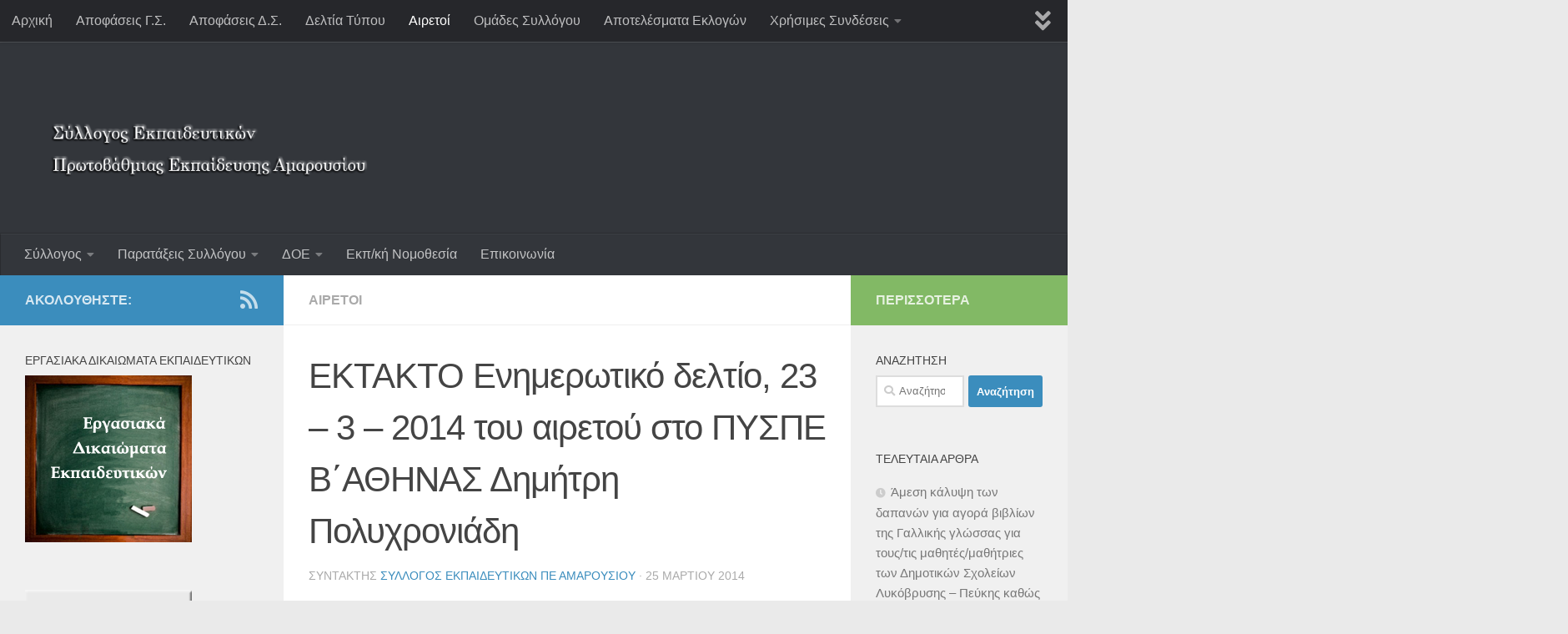

--- FILE ---
content_type: text/html; charset=UTF-8
request_url: https://syllogosekpaideutikonpeamarousiou.gr/%CE%B5%CE%BA%CF%84%CE%B1%CE%BA%CF%84%CE%BF-%CE%B5%CE%BD%CE%B7%CE%BC%CE%B5%CF%81%CF%89%CF%84%CE%B9%CE%BA%CF%8C-%CE%B4%CE%B5%CE%BB%CF%84%CE%AF%CE%BF-23-3-2014-%CF%84%CE%BF/
body_size: 139428
content:
<!DOCTYPE html><html class="no-js" lang="el"><head><meta charset="UTF-8"><meta name="viewport" content="width=device-width, initial-scale=1.0"><link rel="profile" href="https://gmpg.org/xfn/11" /><link rel="pingback" href="https://syllogosekpaideutikonpeamarousiou.gr/xmlrpc.php"><title> ΕΚΤΑΚΤΟ Ενημερωτικό δελτίο,  23 – 3 – 2014  του αιρετού στο ΠΥΣΠΕ Β΄ΑΘΗΝΑΣ Δημήτρη Πολυχρονιάδη                                          &#8211; Σύλλογος Εκπαιδευτικών ΠΕ Αμαρουσίου</title><link rel="stylesheet" id="siteground-optimizer-combined-css-81ecd5ae9ebc5a5f7710f110d5557108" href="https://syllogosekpaideutikonpeamarousiou.gr/wp-content/uploads/siteground-optimizer-assets/siteground-optimizer-combined-css-81ecd5ae9ebc5a5f7710f110d5557108.css" media="all" /><meta name='robots' content='max-image-preview:large' /> <script>document.documentElement.className = document.documentElement.className.replace("no-js","js");</script><link rel="alternate" type="application/rss+xml" title="Ροή RSS &raquo; Σύλλογος Εκπαιδευτικών ΠΕ Αμαρουσίου" href="https://syllogosekpaideutikonpeamarousiou.gr/feed/" /><link rel="alternate" type="application/rss+xml" title="Ροή Σχολίων &raquo; Σύλλογος Εκπαιδευτικών ΠΕ Αμαρουσίου" href="https://syllogosekpaideutikonpeamarousiou.gr/comments/feed/" /> <style id='classic-theme-styles-inline-css'> /*! This file is auto-generated */
.wp-block-button__link{color:#fff;background-color:#32373c;border-radius:9999px;box-shadow:none;text-decoration:none;padding:calc(.667em + 2px) calc(1.333em + 2px);font-size:1.125em}.wp-block-file__button{background:#32373c;color:#fff;text-decoration:none} </style> <style id='global-styles-inline-css'> body{--wp--preset--color--black: #000000;--wp--preset--color--cyan-bluish-gray: #abb8c3;--wp--preset--color--white: #ffffff;--wp--preset--color--pale-pink: #f78da7;--wp--preset--color--vivid-red: #cf2e2e;--wp--preset--color--luminous-vivid-orange: #ff6900;--wp--preset--color--luminous-vivid-amber: #fcb900;--wp--preset--color--light-green-cyan: #7bdcb5;--wp--preset--color--vivid-green-cyan: #00d084;--wp--preset--color--pale-cyan-blue: #8ed1fc;--wp--preset--color--vivid-cyan-blue: #0693e3;--wp--preset--color--vivid-purple: #9b51e0;--wp--preset--gradient--vivid-cyan-blue-to-vivid-purple: linear-gradient(135deg,rgba(6,147,227,1) 0%,rgb(155,81,224) 100%);--wp--preset--gradient--light-green-cyan-to-vivid-green-cyan: linear-gradient(135deg,rgb(122,220,180) 0%,rgb(0,208,130) 100%);--wp--preset--gradient--luminous-vivid-amber-to-luminous-vivid-orange: linear-gradient(135deg,rgba(252,185,0,1) 0%,rgba(255,105,0,1) 100%);--wp--preset--gradient--luminous-vivid-orange-to-vivid-red: linear-gradient(135deg,rgba(255,105,0,1) 0%,rgb(207,46,46) 100%);--wp--preset--gradient--very-light-gray-to-cyan-bluish-gray: linear-gradient(135deg,rgb(238,238,238) 0%,rgb(169,184,195) 100%);--wp--preset--gradient--cool-to-warm-spectrum: linear-gradient(135deg,rgb(74,234,220) 0%,rgb(151,120,209) 20%,rgb(207,42,186) 40%,rgb(238,44,130) 60%,rgb(251,105,98) 80%,rgb(254,248,76) 100%);--wp--preset--gradient--blush-light-purple: linear-gradient(135deg,rgb(255,206,236) 0%,rgb(152,150,240) 100%);--wp--preset--gradient--blush-bordeaux: linear-gradient(135deg,rgb(254,205,165) 0%,rgb(254,45,45) 50%,rgb(107,0,62) 100%);--wp--preset--gradient--luminous-dusk: linear-gradient(135deg,rgb(255,203,112) 0%,rgb(199,81,192) 50%,rgb(65,88,208) 100%);--wp--preset--gradient--pale-ocean: linear-gradient(135deg,rgb(255,245,203) 0%,rgb(182,227,212) 50%,rgb(51,167,181) 100%);--wp--preset--gradient--electric-grass: linear-gradient(135deg,rgb(202,248,128) 0%,rgb(113,206,126) 100%);--wp--preset--gradient--midnight: linear-gradient(135deg,rgb(2,3,129) 0%,rgb(40,116,252) 100%);--wp--preset--font-size--small: 13px;--wp--preset--font-size--medium: 20px;--wp--preset--font-size--large: 36px;--wp--preset--font-size--x-large: 42px;--wp--preset--spacing--20: 0.44rem;--wp--preset--spacing--30: 0.67rem;--wp--preset--spacing--40: 1rem;--wp--preset--spacing--50: 1.5rem;--wp--preset--spacing--60: 2.25rem;--wp--preset--spacing--70: 3.38rem;--wp--preset--spacing--80: 5.06rem;--wp--preset--shadow--natural: 6px 6px 9px rgba(0, 0, 0, 0.2);--wp--preset--shadow--deep: 12px 12px 50px rgba(0, 0, 0, 0.4);--wp--preset--shadow--sharp: 6px 6px 0px rgba(0, 0, 0, 0.2);--wp--preset--shadow--outlined: 6px 6px 0px -3px rgba(255, 255, 255, 1), 6px 6px rgba(0, 0, 0, 1);--wp--preset--shadow--crisp: 6px 6px 0px rgba(0, 0, 0, 1);}:where(.is-layout-flex){gap: 0.5em;}:where(.is-layout-grid){gap: 0.5em;}body .is-layout-flow > .alignleft{float: left;margin-inline-start: 0;margin-inline-end: 2em;}body .is-layout-flow > .alignright{float: right;margin-inline-start: 2em;margin-inline-end: 0;}body .is-layout-flow > .aligncenter{margin-left: auto !important;margin-right: auto !important;}body .is-layout-constrained > .alignleft{float: left;margin-inline-start: 0;margin-inline-end: 2em;}body .is-layout-constrained > .alignright{float: right;margin-inline-start: 2em;margin-inline-end: 0;}body .is-layout-constrained > .aligncenter{margin-left: auto !important;margin-right: auto !important;}body .is-layout-constrained > :where(:not(.alignleft):not(.alignright):not(.alignfull)){max-width: var(--wp--style--global--content-size);margin-left: auto !important;margin-right: auto !important;}body .is-layout-constrained > .alignwide{max-width: var(--wp--style--global--wide-size);}body .is-layout-flex{display: flex;}body .is-layout-flex{flex-wrap: wrap;align-items: center;}body .is-layout-flex > *{margin: 0;}body .is-layout-grid{display: grid;}body .is-layout-grid > *{margin: 0;}:where(.wp-block-columns.is-layout-flex){gap: 2em;}:where(.wp-block-columns.is-layout-grid){gap: 2em;}:where(.wp-block-post-template.is-layout-flex){gap: 1.25em;}:where(.wp-block-post-template.is-layout-grid){gap: 1.25em;}.has-black-color{color: var(--wp--preset--color--black) !important;}.has-cyan-bluish-gray-color{color: var(--wp--preset--color--cyan-bluish-gray) !important;}.has-white-color{color: var(--wp--preset--color--white) !important;}.has-pale-pink-color{color: var(--wp--preset--color--pale-pink) !important;}.has-vivid-red-color{color: var(--wp--preset--color--vivid-red) !important;}.has-luminous-vivid-orange-color{color: var(--wp--preset--color--luminous-vivid-orange) !important;}.has-luminous-vivid-amber-color{color: var(--wp--preset--color--luminous-vivid-amber) !important;}.has-light-green-cyan-color{color: var(--wp--preset--color--light-green-cyan) !important;}.has-vivid-green-cyan-color{color: var(--wp--preset--color--vivid-green-cyan) !important;}.has-pale-cyan-blue-color{color: var(--wp--preset--color--pale-cyan-blue) !important;}.has-vivid-cyan-blue-color{color: var(--wp--preset--color--vivid-cyan-blue) !important;}.has-vivid-purple-color{color: var(--wp--preset--color--vivid-purple) !important;}.has-black-background-color{background-color: var(--wp--preset--color--black) !important;}.has-cyan-bluish-gray-background-color{background-color: var(--wp--preset--color--cyan-bluish-gray) !important;}.has-white-background-color{background-color: var(--wp--preset--color--white) !important;}.has-pale-pink-background-color{background-color: var(--wp--preset--color--pale-pink) !important;}.has-vivid-red-background-color{background-color: var(--wp--preset--color--vivid-red) !important;}.has-luminous-vivid-orange-background-color{background-color: var(--wp--preset--color--luminous-vivid-orange) !important;}.has-luminous-vivid-amber-background-color{background-color: var(--wp--preset--color--luminous-vivid-amber) !important;}.has-light-green-cyan-background-color{background-color: var(--wp--preset--color--light-green-cyan) !important;}.has-vivid-green-cyan-background-color{background-color: var(--wp--preset--color--vivid-green-cyan) !important;}.has-pale-cyan-blue-background-color{background-color: var(--wp--preset--color--pale-cyan-blue) !important;}.has-vivid-cyan-blue-background-color{background-color: var(--wp--preset--color--vivid-cyan-blue) !important;}.has-vivid-purple-background-color{background-color: var(--wp--preset--color--vivid-purple) !important;}.has-black-border-color{border-color: var(--wp--preset--color--black) !important;}.has-cyan-bluish-gray-border-color{border-color: var(--wp--preset--color--cyan-bluish-gray) !important;}.has-white-border-color{border-color: var(--wp--preset--color--white) !important;}.has-pale-pink-border-color{border-color: var(--wp--preset--color--pale-pink) !important;}.has-vivid-red-border-color{border-color: var(--wp--preset--color--vivid-red) !important;}.has-luminous-vivid-orange-border-color{border-color: var(--wp--preset--color--luminous-vivid-orange) !important;}.has-luminous-vivid-amber-border-color{border-color: var(--wp--preset--color--luminous-vivid-amber) !important;}.has-light-green-cyan-border-color{border-color: var(--wp--preset--color--light-green-cyan) !important;}.has-vivid-green-cyan-border-color{border-color: var(--wp--preset--color--vivid-green-cyan) !important;}.has-pale-cyan-blue-border-color{border-color: var(--wp--preset--color--pale-cyan-blue) !important;}.has-vivid-cyan-blue-border-color{border-color: var(--wp--preset--color--vivid-cyan-blue) !important;}.has-vivid-purple-border-color{border-color: var(--wp--preset--color--vivid-purple) !important;}.has-vivid-cyan-blue-to-vivid-purple-gradient-background{background: var(--wp--preset--gradient--vivid-cyan-blue-to-vivid-purple) !important;}.has-light-green-cyan-to-vivid-green-cyan-gradient-background{background: var(--wp--preset--gradient--light-green-cyan-to-vivid-green-cyan) !important;}.has-luminous-vivid-amber-to-luminous-vivid-orange-gradient-background{background: var(--wp--preset--gradient--luminous-vivid-amber-to-luminous-vivid-orange) !important;}.has-luminous-vivid-orange-to-vivid-red-gradient-background{background: var(--wp--preset--gradient--luminous-vivid-orange-to-vivid-red) !important;}.has-very-light-gray-to-cyan-bluish-gray-gradient-background{background: var(--wp--preset--gradient--very-light-gray-to-cyan-bluish-gray) !important;}.has-cool-to-warm-spectrum-gradient-background{background: var(--wp--preset--gradient--cool-to-warm-spectrum) !important;}.has-blush-light-purple-gradient-background{background: var(--wp--preset--gradient--blush-light-purple) !important;}.has-blush-bordeaux-gradient-background{background: var(--wp--preset--gradient--blush-bordeaux) !important;}.has-luminous-dusk-gradient-background{background: var(--wp--preset--gradient--luminous-dusk) !important;}.has-pale-ocean-gradient-background{background: var(--wp--preset--gradient--pale-ocean) !important;}.has-electric-grass-gradient-background{background: var(--wp--preset--gradient--electric-grass) !important;}.has-midnight-gradient-background{background: var(--wp--preset--gradient--midnight) !important;}.has-small-font-size{font-size: var(--wp--preset--font-size--small) !important;}.has-medium-font-size{font-size: var(--wp--preset--font-size--medium) !important;}.has-large-font-size{font-size: var(--wp--preset--font-size--large) !important;}.has-x-large-font-size{font-size: var(--wp--preset--font-size--x-large) !important;}
.wp-block-navigation a:where(:not(.wp-element-button)){color: inherit;}
:where(.wp-block-post-template.is-layout-flex){gap: 1.25em;}:where(.wp-block-post-template.is-layout-grid){gap: 1.25em;}
:where(.wp-block-columns.is-layout-flex){gap: 2em;}:where(.wp-block-columns.is-layout-grid){gap: 2em;}
.wp-block-pullquote{font-size: 1.5em;line-height: 1.6;} </style> <style id='hueman-main-style-inline-css'> body { font-family:Arial, sans-serif;font-size:1.00rem }@media only screen and (min-width: 720px) {
 .nav > li { font-size:1.00rem; }
 }.boxed #wrapper, .container-inner { max-width: 1400px; }@media only screen and (min-width: 720px) {
 .boxed .desktop-sticky {
 width: 1400px;
 }
 }::selection { background-color: #3b8dbd; }
::-moz-selection { background-color: #3b8dbd; }a,a>span.hu-external::after,.themeform label .required,#flexslider-featured .flex-direction-nav .flex-next:hover,#flexslider-featured .flex-direction-nav .flex-prev:hover,.post-hover:hover .post-title a,.post-title a:hover,.sidebar.s1 .post-nav li a:hover i,.content .post-nav li a:hover i,.post-related a:hover,.sidebar.s1 .widget_rss ul li a,#footer .widget_rss ul li a,.sidebar.s1 .widget_calendar a,#footer .widget_calendar a,.sidebar.s1 .alx-tab .tab-item-category a,.sidebar.s1 .alx-posts .post-item-category a,.sidebar.s1 .alx-tab li:hover .tab-item-title a,.sidebar.s1 .alx-tab li:hover .tab-item-comment a,.sidebar.s1 .alx-posts li:hover .post-item-title a,#footer .alx-tab .tab-item-category a,#footer .alx-posts .post-item-category a,#footer .alx-tab li:hover .tab-item-title a,#footer .alx-tab li:hover .tab-item-comment a,#footer .alx-posts li:hover .post-item-title a,.comment-tabs li.active a,.comment-awaiting-moderation,.child-menu a:hover,.child-menu .current_page_item > a,.wp-pagenavi a{ color: #3b8dbd; }input[type="submit"],.themeform button[type="submit"],.sidebar.s1 .sidebar-top,.sidebar.s1 .sidebar-toggle,#flexslider-featured .flex-control-nav li a.flex-active,.post-tags a:hover,.sidebar.s1 .widget_calendar caption,#footer .widget_calendar caption,.author-bio .bio-avatar:after,.commentlist li.bypostauthor > .comment-body:after,.commentlist li.comment-author-admin > .comment-body:after{ background-color: #3b8dbd; }.post-format .format-container { border-color: #3b8dbd; }.sidebar.s1 .alx-tabs-nav li.active a,#footer .alx-tabs-nav li.active a,.comment-tabs li.active a,.wp-pagenavi a:hover,.wp-pagenavi a:active,.wp-pagenavi span.current{ border-bottom-color: #3b8dbd!important; }.sidebar.s2 .post-nav li a:hover i,
.sidebar.s2 .widget_rss ul li a,
.sidebar.s2 .widget_calendar a,
.sidebar.s2 .alx-tab .tab-item-category a,
.sidebar.s2 .alx-posts .post-item-category a,
.sidebar.s2 .alx-tab li:hover .tab-item-title a,
.sidebar.s2 .alx-tab li:hover .tab-item-comment a,
.sidebar.s2 .alx-posts li:hover .post-item-title a { color: #82b965; }
.sidebar.s2 .sidebar-top,.sidebar.s2 .sidebar-toggle,.post-comments,.jp-play-bar,.jp-volume-bar-value,.sidebar.s2 .widget_calendar caption{ background-color: #82b965; }.sidebar.s2 .alx-tabs-nav li.active a { border-bottom-color: #82b965; }
.post-comments::before { border-right-color: #82b965; }
 .search-expand,
 #nav-topbar.nav-container { background-color: #26272b}@media only screen and (min-width: 720px) {
 #nav-topbar .nav ul { background-color: #26272b; }
 }.is-scrolled #header .nav-container.desktop-sticky,
 .is-scrolled #header .search-expand { background-color: #26272b; background-color: rgba(38,39,43,0.90) }.is-scrolled .topbar-transparent #nav-topbar.desktop-sticky .nav ul { background-color: #26272b; background-color: rgba(38,39,43,0.95) }#header { background-color: #33363b; }
@media only screen and (min-width: 720px) {
 #nav-header .nav ul { background-color: #33363b; }
}
 #header #nav-mobile { background-color: #33363b; }.is-scrolled #header #nav-mobile { background-color: #33363b; background-color: rgba(51,54,59,0.90) }#nav-header.nav-container, #main-header-search .search-expand { background-color: #33363b; }
@media only screen and (min-width: 720px) {
 #nav-header .nav ul { background-color: #33363b; }
}
 .site-title a img { max-height: 150px; }body { background-color: #eaeaea; } </style> <script defer id="nb-jquery" src="https://syllogosekpaideutikonpeamarousiou.gr/wp-includes/js/jquery/jquery.min.js" id="jquery-core-js"></script> <script defer src="https://syllogosekpaideutikonpeamarousiou.gr/wp-includes/js/jquery/jquery-migrate.min.js" id="jquery-migrate-js"></script><link rel="https://api.w.org/" href="https://syllogosekpaideutikonpeamarousiou.gr/wp-json/" /><link rel="alternate" type="application/json" href="https://syllogosekpaideutikonpeamarousiou.gr/wp-json/wp/v2/posts/820" /><link rel="EditURI" type="application/rsd+xml" title="RSD" href="https://syllogosekpaideutikonpeamarousiou.gr/xmlrpc.php?rsd" /><link rel="canonical" href="https://syllogosekpaideutikonpeamarousiou.gr/%ce%b5%ce%ba%cf%84%ce%b1%ce%ba%cf%84%ce%bf-%ce%b5%ce%bd%ce%b7%ce%bc%ce%b5%cf%81%cf%89%cf%84%ce%b9%ce%ba%cf%8c-%ce%b4%ce%b5%ce%bb%cf%84%ce%af%ce%bf-23-3-2014-%cf%84%ce%bf/" /><link rel="alternate" type="application/json+oembed" href="https://syllogosekpaideutikonpeamarousiou.gr/wp-json/oembed/1.0/embed?url=https%3A%2F%2Fsyllogosekpaideutikonpeamarousiou.gr%2F%25ce%25b5%25ce%25ba%25cf%2584%25ce%25b1%25ce%25ba%25cf%2584%25ce%25bf-%25ce%25b5%25ce%25bd%25ce%25b7%25ce%25bc%25ce%25b5%25cf%2581%25cf%2589%25cf%2584%25ce%25b9%25ce%25ba%25cf%258c-%25ce%25b4%25ce%25b5%25ce%25bb%25cf%2584%25ce%25af%25ce%25bf-23-3-2014-%25cf%2584%25ce%25bf%2F" /><link rel="alternate" type="text/xml+oembed" href="https://syllogosekpaideutikonpeamarousiou.gr/wp-json/oembed/1.0/embed?url=https%3A%2F%2Fsyllogosekpaideutikonpeamarousiou.gr%2F%25ce%25b5%25ce%25ba%25cf%2584%25ce%25b1%25ce%25ba%25cf%2584%25ce%25bf-%25ce%25b5%25ce%25bd%25ce%25b7%25ce%25bc%25ce%25b5%25cf%2581%25cf%2589%25cf%2584%25ce%25b9%25ce%25ba%25cf%258c-%25ce%25b4%25ce%25b5%25ce%25bb%25cf%2584%25ce%25af%25ce%25bf-23-3-2014-%25cf%2584%25ce%25bf%2F&#038;format=xml" /><link rel="preload" as="font" type="font/woff2" href="https://syllogosekpaideutikonpeamarousiou.gr/wp-content/themes/hueman/assets/front/webfonts/fa-brands-400.woff2?v=5.15.2" crossorigin="anonymous"/><link rel="preload" as="font" type="font/woff2" href="https://syllogosekpaideutikonpeamarousiou.gr/wp-content/themes/hueman/assets/front/webfonts/fa-regular-400.woff2?v=5.15.2" crossorigin="anonymous"/><link rel="preload" as="font" type="font/woff2" href="https://syllogosekpaideutikonpeamarousiou.gr/wp-content/themes/hueman/assets/front/webfonts/fa-solid-900.woff2?v=5.15.2" crossorigin="anonymous"/> <!--[if lt IE 9]> <script src="https://syllogosekpaideutikonpeamarousiou.gr/wp-content/themes/hueman/assets/front/js/ie/html5shiv-printshiv.min.js"></script> <script src="https://syllogosekpaideutikonpeamarousiou.gr/wp-content/themes/hueman/assets/front/js/ie/selectivizr.js"></script> <![endif]--></head><body data-rsssl=1 class="nb-3-3-4 nimble-no-local-data-skp__post_post_820 nimble-no-group-site-tmpl-skp__all_post post-template-default single single-post postid-820 single-format-standard wp-custom-logo wp-embed-responsive sek-hide-rc-badge col-3cm boxed topbar-enabled header-desktop-sticky header-mobile-sticky hueman-3-7-24 chrome"><div id="wrapper"> <a class="screen-reader-text skip-link" href="#content">Skip to content</a><header id="header" class="main-menu-mobile-on one-mobile-menu main_menu header-ads-desktop  topbar-transparent no-header-img"><nav class="nav-container group mobile-menu mobile-sticky " id="nav-mobile" data-menu-id="header-1"><div class="mobile-title-logo-in-header"><p class="site-title"> <a class="custom-logo-link" href="https://syllogosekpaideutikonpeamarousiou.gr/" rel="home" title="Σύλλογος Εκπαιδευτικών ΠΕ Αμαρουσίου | Αρχική σελίδα"><img src="https://syllogosekpaideutikonpeamarousiou.gr/wp-content/uploads/2014/01/syllogospeamarousiou.png" alt="Σύλλογος Εκπαιδευτικών ΠΕ Αμαρουσίου"  /></a></p></div> <!--<div class="ham__navbar-toggler collapsed" aria-expanded="false"><div class="ham__navbar-span-wrapper"> <span class="ham-toggler-menu__span"></span></div></div> --> <button class="ham__navbar-toggler-two collapsed" title="Menu" aria-expanded="false"> <span class="ham__navbar-span-wrapper"> <span class="line line-1"></span> <span class="line line-2"></span> <span class="line line-3"></span> </span> </button><div class="nav-text"></div><div class="nav-wrap container"><ul class="nav container-inner group mobile-search"><li><form role="search" method="get" class="search-form" action="https://syllogosekpaideutikonpeamarousiou.gr/"> <label> <span class="screen-reader-text">Αναζήτηση για:</span> <input type="search" class="search-field" placeholder="Αναζήτηση&hellip;" value="" name="s" /> </label> <input type="submit" class="search-submit" value="Αναζήτηση" /></form></li></ul><ul id="menu-%ce%bf%cf%81%ce%b9%ce%b6%cf%8c%ce%bd%cf%84%ce%b9%ce%bf-%ce%bc%ce%b5%ce%bd%ce%bf%cf%8d" class="nav container-inner group"><li id="menu-item-543" class="menu-item menu-item-type-post_type menu-item-object-page menu-item-has-children menu-item-543"><a href="https://syllogosekpaideutikonpeamarousiou.gr/%cf%83%cf%8d%ce%bb%ce%bb%ce%bf%ce%b3%ce%bf%cf%82/">Σύλλογος</a><ul class="sub-menu"><li id="menu-item-542" class="menu-item menu-item-type-post_type menu-item-object-page menu-item-542"><a href="https://syllogosekpaideutikonpeamarousiou.gr/%ce%b4%cf%83-%cf%83%cf%85%ce%bb%ce%bb%cf%8c%ce%b3%ce%bf%cf%85/">Δ.Σ. Συλλόγου</a></li><li id="menu-item-547" class="menu-item menu-item-type-post_type menu-item-object-page menu-item-547"><a href="https://syllogosekpaideutikonpeamarousiou.gr/%ce%ba%ce%b1%cf%84%ce%b1%cf%83%cf%84%ce%b1%cf%84%ce%b9%ce%ba%cf%8c-%cf%83%cf%85%ce%bb%ce%bb%cf%8c%ce%b3%ce%bf%cf%85/">Καταστατικό Συλλόγου</a></li></ul></li><li id="menu-item-544" class="menu-item menu-item-type-post_type menu-item-object-page menu-item-has-children menu-item-544"><a href="https://syllogosekpaideutikonpeamarousiou.gr/%cf%80%ce%b1%cf%81%ce%b1%cf%84%ce%ac%ce%be%ce%b5%ce%b9%cf%82-%cf%83%cf%85%ce%bb%ce%bb%cf%8c%ce%b3%ce%bf%cf%85/">Παρατάξεις Συλλόγου</a><ul class="sub-menu"><li id="menu-item-625" class="menu-item menu-item-type-taxonomy menu-item-object-category menu-item-625"><a href="https://syllogosekpaideutikonpeamarousiou.gr/category/%ce%b4%ce%b9%ce%b5%ce%be%ce%bf%ce%b4%ce%bf%cf%83/">ΔΙΕΞΟΔΟΣ</a></li><li id="menu-item-624" class="menu-item menu-item-type-taxonomy menu-item-object-category menu-item-624"><a href="https://syllogosekpaideutikonpeamarousiou.gr/category/%ce%b4%ce%b7-%cf%83%cf%85/">ΔΗ.ΣΥ.</a></li><li id="menu-item-623" class="menu-item menu-item-type-taxonomy menu-item-object-category menu-item-623"><a href="https://syllogosekpaideutikonpeamarousiou.gr/category/%ce%b4%ce%b1%ce%ba%ce%b5/">ΔΑΚΕ</a></li><li id="menu-item-626" class="menu-item menu-item-type-taxonomy menu-item-object-category menu-item-626"><a href="https://syllogosekpaideutikonpeamarousiou.gr/category/%ce%b5%ce%bd%ce%bf%cf%84%ce%b7%cf%84%ce%b1-%cf%80%ce%b1%ce%bc%ce%b5/">ΕΝΟΤΗΤΑ (ΠΑΜΕ)</a></li></ul></li><li id="menu-item-545" class="menu-item menu-item-type-post_type menu-item-object-page menu-item-has-children menu-item-545"><a href="https://syllogosekpaideutikonpeamarousiou.gr/%ce%94%ce%9f%ce%95/">ΔΟΕ</a><ul class="sub-menu"><li id="menu-item-541" class="menu-item menu-item-type-post_type menu-item-object-page menu-item-541"><a href="https://syllogosekpaideutikonpeamarousiou.gr/%ce%b4-%cf%83-%ce%b4%ce%bf%ce%b5/">Δ.Σ. ΔΟΕ</a></li><li id="menu-item-546" class="menu-item menu-item-type-post_type menu-item-object-page menu-item-546"><a href="https://syllogosekpaideutikonpeamarousiou.gr/%ce%9a%ce%b1%cf%84%ce%b1%cf%83%cf%84%ce%b1%cf%84%ce%b9%ce%ba%cf%8c-%ce%94%ce%9f%ce%95/">Καταστατικό ΔΟΕ</a></li></ul></li><li id="menu-item-548" class="menu-item menu-item-type-post_type menu-item-object-page menu-item-548"><a href="https://syllogosekpaideutikonpeamarousiou.gr/%ce%b5%ce%ba%cf%80%ce%b1%ce%b9%ce%b4%ce%b5%cf%85%cf%84%ce%b9%ce%ba%ce%ae-%ce%bd%ce%bf%ce%bc%ce%bf%ce%b8%ce%b5%cf%83%ce%af%ce%b1/">Εκπ/κή Νομοθεσία</a></li><li id="menu-item-549" class="menu-item menu-item-type-post_type menu-item-object-page menu-item-549"><a href="https://syllogosekpaideutikonpeamarousiou.gr/%ce%b5%cf%80%ce%b9%ce%ba%ce%bf%ce%b9%ce%bd%cf%89%ce%bd%ce%af%ce%b1/">Επικοινωνία</a></li></ul></div></nav><!--/#nav-topbar--><nav class="nav-container group desktop-menu desktop-sticky " id="nav-topbar" data-menu-id="header-2"><div class="nav-text"></div><div class="topbar-toggle-down"> <i class="fas fa-angle-double-down" aria-hidden="true" data-toggle="down" title="Ανάπτυξη μενού"></i> <i class="fas fa-angle-double-up" aria-hidden="true" data-toggle="up" title="Σύμπτυξη μενού"></i></div><div class="nav-wrap container"><ul id="menu-%ce%b2%ce%b1%cf%83%ce%b9%ce%ba%cf%8c-%ce%bc%ce%b5%ce%bd%ce%bf%cf%8d" class="nav container-inner group"><li id="menu-item-550" class="menu-item menu-item-type-custom menu-item-object-custom menu-item-home menu-item-550"><a href="https://syllogosekpaideutikonpeamarousiou.gr/">Αρχική</a></li><li id="menu-item-558" class="menu-item menu-item-type-taxonomy menu-item-object-category menu-item-558"><a href="https://syllogosekpaideutikonpeamarousiou.gr/category/%ce%b1%cf%80%ce%bf%cf%86%ce%ac%cf%83%ce%b5%ce%b9%cf%82-%ce%b3-%cf%83/">Αποφάσεις Γ.Σ.</a></li><li id="menu-item-559" class="menu-item menu-item-type-taxonomy menu-item-object-category menu-item-559"><a href="https://syllogosekpaideutikonpeamarousiou.gr/category/%ce%b1%cf%80%ce%bf%cf%86%ce%ac%cf%83%ce%b5%ce%b9%cf%82-%ce%b4-%cf%83/">Αποφάσεις Δ.Σ.</a></li><li id="menu-item-564" class="menu-item menu-item-type-taxonomy menu-item-object-category menu-item-564"><a href="https://syllogosekpaideutikonpeamarousiou.gr/category/%ce%b4%ce%b5%ce%bb%cf%84%ce%af%ce%b1-%cf%84%cf%8d%cf%80%ce%bf%cf%85/">Δελτία Τύπου</a></li><li id="menu-item-562" class="menu-item menu-item-type-taxonomy menu-item-object-category current-post-ancestor current-menu-parent current-post-parent menu-item-562"><a href="https://syllogosekpaideutikonpeamarousiou.gr/category/%ce%b1%ce%b9%cf%81%ce%b5%cf%84%ce%bf%ce%af/">Αιρετοί</a></li><li id="menu-item-551" class="menu-item menu-item-type-post_type menu-item-object-page menu-item-551"><a href="https://syllogosekpaideutikonpeamarousiou.gr/%ce%bf%ce%bc%ce%ac%ce%b4%ce%b5%cf%82-%cf%83%cf%85%ce%bb%ce%bb%cf%8c%ce%b3%ce%bf%cf%85/">Ομάδες Συλλόγου</a></li><li id="menu-item-563" class="menu-item menu-item-type-taxonomy menu-item-object-category menu-item-563"><a href="https://syllogosekpaideutikonpeamarousiou.gr/category/%ce%b1%cf%80%ce%bf%cf%84%ce%b5%ce%bb%ce%ad%cf%83%ce%bc%ce%b1%cf%84%ce%b1-%ce%b5%ce%ba%ce%bb%ce%bf%ce%b3%cf%8e%ce%bd/">Αποτελέσματα Εκλογών</a></li><li id="menu-item-552" class="menu-item menu-item-type-post_type menu-item-object-page menu-item-has-children menu-item-552"><a href="https://syllogosekpaideutikonpeamarousiou.gr/%ce%a7%cf%81%ce%ae%cf%83%ce%b9%ce%bc%ce%b5%cf%82-%ce%a3%cf%85%ce%bd%ce%b4%ce%ad%cf%83%ce%b5%ce%b9%cf%82/">Χρήσιμες Συνδέσεις</a><ul class="sub-menu"><li id="menu-item-553" class="menu-item menu-item-type-post_type menu-item-object-page menu-item-553"><a href="https://syllogosekpaideutikonpeamarousiou.gr/%ce%94%ce%b9%ce%ac%cf%86%ce%bf%cf%81%ce%bf%ce%b9-%ce%a6%ce%bf%cf%81%ce%b5%ce%af%cf%82/">Διάφοροι Φορείς</a></li><li id="menu-item-554" class="menu-item menu-item-type-post_type menu-item-object-page menu-item-554"><a href="https://syllogosekpaideutikonpeamarousiou.gr/%ce%99%cf%83%cf%84%ce%bf%cf%83%ce%b5%ce%bb%ce%af%ce%b4%ce%b5%cf%82-%ce%a3%cf%85%ce%bb%ce%bb%cf%8c%ce%b3%cf%89%ce%bd-%ce%95%ce%ba%cf%80%ce%b1%ce%b9%ce%b4%ce%b5%cf%85%cf%84%ce%b9%ce%ba%cf%8e%ce%bd/">Ιστοσελίδες Συλλόγων Εκπαιδευτικών Π.Ε.</a></li><li id="menu-item-555" class="menu-item menu-item-type-post_type menu-item-object-page menu-item-555"><a href="https://syllogosekpaideutikonpeamarousiou.gr/%ce%b5%ce%ba%cf%80%ce%b1%ce%b9%ce%b4%ce%b5%cf%85%cf%84%ce%b9%ce%ba%ce%ad%cf%82-%cf%80%cf%8d%ce%bb%ce%b5%cf%82/">Εκπαιδευτικές Πύλες</a></li><li id="menu-item-556" class="menu-item menu-item-type-post_type menu-item-object-page menu-item-556"><a href="https://syllogosekpaideutikonpeamarousiou.gr/%ce%a7%cf%81%ce%ae%cf%83%ce%b9%ce%bc%ce%ad%cf%82-%ce%a0%ce%bb%ce%b7%cf%81%ce%bf%cf%86%ce%bf%cf%81%ce%af%ce%b5%cf%82/">Χρήσιμές Πληροφορίες</a></li></ul></li><li id="menu-item-557" class="menu-item menu-item-type-post_type menu-item-object-page menu-item-557"><a href="https://syllogosekpaideutikonpeamarousiou.gr/%cf%80%ce%bf%ce%bb%ce%b9%cf%84%ce%b9%ce%ba%ce%ae-%ce%b4%ce%b7%ce%bc%ce%bf%cf%83%ce%af%ce%b5%cf%85%cf%83%ce%b7%cf%82/">Πολιτική Δημοσίευσης</a></li></ul></div><div id="topbar-header-search" class="container"><div class="container-inner"> <button class="toggle-search"><i class="fas fa-search"></i></button><div class="search-expand"><div class="search-expand-inner"><form role="search" method="get" class="search-form" action="https://syllogosekpaideutikonpeamarousiou.gr/"> <label> <span class="screen-reader-text">Αναζήτηση για:</span> <input type="search" class="search-field" placeholder="Αναζήτηση&hellip;" value="" name="s" /> </label> <input type="submit" class="search-submit" value="Αναζήτηση" /></form></div></div></div><!--/.container-inner--></div><!--/.container--></nav><!--/#nav-topbar--><div class="container group"><div class="container-inner"><div class="group hu-pad central-header-zone"><div class="logo-tagline-group"><p class="site-title"> <a class="custom-logo-link" href="https://syllogosekpaideutikonpeamarousiou.gr/" rel="home" title="Σύλλογος Εκπαιδευτικών ΠΕ Αμαρουσίου | Αρχική σελίδα"><img src="https://syllogosekpaideutikonpeamarousiou.gr/wp-content/uploads/2014/01/syllogospeamarousiou.png" alt="Σύλλογος Εκπαιδευτικών ΠΕ Αμαρουσίου"  /></a></p><p class="site-description"></p></div></div><nav class="nav-container group desktop-menu " id="nav-header" data-menu-id="header-3"><div class="nav-text"><!-- put your mobile menu text here --></div><div class="nav-wrap container"><ul id="menu-%ce%bf%cf%81%ce%b9%ce%b6%cf%8c%ce%bd%cf%84%ce%b9%ce%bf-%ce%bc%ce%b5%ce%bd%ce%bf%cf%8d-1" class="nav container-inner group"><li class="menu-item menu-item-type-post_type menu-item-object-page menu-item-has-children menu-item-543"><a href="https://syllogosekpaideutikonpeamarousiou.gr/%cf%83%cf%8d%ce%bb%ce%bb%ce%bf%ce%b3%ce%bf%cf%82/">Σύλλογος</a><ul class="sub-menu"><li class="menu-item menu-item-type-post_type menu-item-object-page menu-item-542"><a href="https://syllogosekpaideutikonpeamarousiou.gr/%ce%b4%cf%83-%cf%83%cf%85%ce%bb%ce%bb%cf%8c%ce%b3%ce%bf%cf%85/">Δ.Σ. Συλλόγου</a></li><li class="menu-item menu-item-type-post_type menu-item-object-page menu-item-547"><a href="https://syllogosekpaideutikonpeamarousiou.gr/%ce%ba%ce%b1%cf%84%ce%b1%cf%83%cf%84%ce%b1%cf%84%ce%b9%ce%ba%cf%8c-%cf%83%cf%85%ce%bb%ce%bb%cf%8c%ce%b3%ce%bf%cf%85/">Καταστατικό Συλλόγου</a></li></ul></li><li class="menu-item menu-item-type-post_type menu-item-object-page menu-item-has-children menu-item-544"><a href="https://syllogosekpaideutikonpeamarousiou.gr/%cf%80%ce%b1%cf%81%ce%b1%cf%84%ce%ac%ce%be%ce%b5%ce%b9%cf%82-%cf%83%cf%85%ce%bb%ce%bb%cf%8c%ce%b3%ce%bf%cf%85/">Παρατάξεις Συλλόγου</a><ul class="sub-menu"><li class="menu-item menu-item-type-taxonomy menu-item-object-category menu-item-625"><a href="https://syllogosekpaideutikonpeamarousiou.gr/category/%ce%b4%ce%b9%ce%b5%ce%be%ce%bf%ce%b4%ce%bf%cf%83/">ΔΙΕΞΟΔΟΣ</a></li><li class="menu-item menu-item-type-taxonomy menu-item-object-category menu-item-624"><a href="https://syllogosekpaideutikonpeamarousiou.gr/category/%ce%b4%ce%b7-%cf%83%cf%85/">ΔΗ.ΣΥ.</a></li><li class="menu-item menu-item-type-taxonomy menu-item-object-category menu-item-623"><a href="https://syllogosekpaideutikonpeamarousiou.gr/category/%ce%b4%ce%b1%ce%ba%ce%b5/">ΔΑΚΕ</a></li><li class="menu-item menu-item-type-taxonomy menu-item-object-category menu-item-626"><a href="https://syllogosekpaideutikonpeamarousiou.gr/category/%ce%b5%ce%bd%ce%bf%cf%84%ce%b7%cf%84%ce%b1-%cf%80%ce%b1%ce%bc%ce%b5/">ΕΝΟΤΗΤΑ (ΠΑΜΕ)</a></li></ul></li><li class="menu-item menu-item-type-post_type menu-item-object-page menu-item-has-children menu-item-545"><a href="https://syllogosekpaideutikonpeamarousiou.gr/%ce%94%ce%9f%ce%95/">ΔΟΕ</a><ul class="sub-menu"><li class="menu-item menu-item-type-post_type menu-item-object-page menu-item-541"><a href="https://syllogosekpaideutikonpeamarousiou.gr/%ce%b4-%cf%83-%ce%b4%ce%bf%ce%b5/">Δ.Σ. ΔΟΕ</a></li><li class="menu-item menu-item-type-post_type menu-item-object-page menu-item-546"><a href="https://syllogosekpaideutikonpeamarousiou.gr/%ce%9a%ce%b1%cf%84%ce%b1%cf%83%cf%84%ce%b1%cf%84%ce%b9%ce%ba%cf%8c-%ce%94%ce%9f%ce%95/">Καταστατικό ΔΟΕ</a></li></ul></li><li class="menu-item menu-item-type-post_type menu-item-object-page menu-item-548"><a href="https://syllogosekpaideutikonpeamarousiou.gr/%ce%b5%ce%ba%cf%80%ce%b1%ce%b9%ce%b4%ce%b5%cf%85%cf%84%ce%b9%ce%ba%ce%ae-%ce%bd%ce%bf%ce%bc%ce%bf%ce%b8%ce%b5%cf%83%ce%af%ce%b1/">Εκπ/κή Νομοθεσία</a></li><li class="menu-item menu-item-type-post_type menu-item-object-page menu-item-549"><a href="https://syllogosekpaideutikonpeamarousiou.gr/%ce%b5%cf%80%ce%b9%ce%ba%ce%bf%ce%b9%ce%bd%cf%89%ce%bd%ce%af%ce%b1/">Επικοινωνία</a></li></ul></div></nav><!--/#nav-header--></div><!--/.container-inner--></div><!--/.container--></header><!--/#header--><div class="container" id="page"><div class="container-inner"><div class="main"><div class="main-inner group"><main class="content" id="content"><div class="page-title hu-pad group"><ul class="meta-single group"><li class="category"><a href="https://syllogosekpaideutikonpeamarousiou.gr/category/%ce%b1%ce%b9%cf%81%ce%b5%cf%84%ce%bf%ce%af/" rel="category tag">Αιρετοί</a></li></ul></div><!--/.page-title--><div class="hu-pad group"><article class="post-820 post type-post status-publish format-standard hentry category-12"><div class="post-inner group"><h1 class="post-title entry-title">ΕΚΤΑΚΤΟ Ενημερωτικό δελτίο,  23 – 3 – 2014  του αιρετού στο ΠΥΣΠΕ Β΄ΑΘΗΝΑΣ Δημήτρη Πολυχρονιάδη</h1><p class="post-byline"> συντάκτης <span class="vcard author"> <span class="fn"><a href="https://syllogosekpaideutikonpeamarousiou.gr/author/syllogos_pe_amarousiou/" title="Άρθρα του/της Σύλλογος Εκπαιδευτικών ΠΕ Αμαρουσίου" rel="author">Σύλλογος Εκπαιδευτικών ΠΕ Αμαρουσίου</a></span> </span> &middot; <time class="published" datetime="2014-03-25T17:13:01+00:00">25 Μαρτίου 2014</time></p><div class="clear"></div><div class="entry themeform share"><div class="entry-inner"><p><span style="color: #000000;"><span style="font-family: 'Times New Roman', serif;"><span style="font-size: medium;"><b>ΕΚΤΑΚΤΟ Ενημερωτικό δελτίο </b></span></span></span><span style="color: #000000;"><span style="font-family: 'Times New Roman', serif;"><span style="font-size: medium;"><b>23</b></span></span></span><span style="color: #000000;"><span style="font-family: 'Times New Roman', serif;"><span style="font-size: medium;"><b> – </b></span></span></span><span style="color: #000000;"><span style="font-family: 'Times New Roman', serif;"><span style="font-size: medium;"><b>3</b></span></span></span><span style="color: #000000;"><span style="font-family: 'Times New Roman', serif;"><span style="font-size: medium;"><b> – 201</b></span></span></span><span style="color: #000000;"><span style="font-family: 'Times New Roman', serif;"><span style="font-size: medium;"><b>4</b></span></span></span></p><p align="CENTER"><span style="color: #000000;"><span style="font-family: 'Times New Roman', serif;"><span style="font-size: medium;"><b>του αιρετού στο ΠΥΣΠΕ Β΄ΑΘΗΝΑΣ Δημήτρη Πολυχρονιάδη</b></span></span></span></p><p align="CENTER"><span style="color: #000000;"><span style="font-family: 'Times New Roman', serif;"><span style="font-size: medium;">ε</span></span></span><span style="color: #000000;"><span style="font-family: 'Times New Roman', serif;"><span style="font-size: medium;">κλεγμένου με το ψηφοδέλτιο της</span></span></span><span style="color: #000000;"><span style="font-family: 'Times New Roman', serif;"><span style="font-size: medium;">Διεξόδου </span></span></span><span style="color: #000000;"><span style="font-family: 'Times New Roman', serif;"><span style="font-size: medium;"><b>ΕΚΠ/ΚΗΣ ΣΥΣΠΕΙΡΩΣΗΣ</b></span></span></span></p><p align="JUSTIFY"><span style="color: #000000;"><span style="font-family: 'Times New Roman', serif;"><span style="font-size: medium;">Συναδέλφισσες, συνάδελφοι</span></span></span></p><p align="JUSTIFY"><span style="color: #000000;"><span style="font-family: 'Times New Roman', serif;"><span style="font-size: medium;">Η μάχη που δίνει το εκπαιδευτικό – λαϊκό κίνημα για την υπεράσπιση</span></span></span><span style="color: #000000;"><span style="font-family: 'Times New Roman', serif;"><span style="font-size: medium;">του Δημόσιου Σχολείου και των εργασιακών μας κατακτήσεων και δικαιωμάτων περνάει μέσα από τις καθημερινές μάχες που δίνουμε για την ανατροπή της εφαρμογής της «αξιολόγησης» &#8211; χειραγώγησης – υποταγής για τους εκπαιδευτικούς</span></span></span><span style="color: #000000;"><span style="font-family: 'Times New Roman', serif;"><span style="font-size: medium;">,</span></span></span><span style="color: #000000;"><span style="font-family: 'Times New Roman', serif;"><span style="font-size: medium;"> που προωθείται από την κυβέρνηση και το ΥΠΑΙΘ, με κομβικό σημείο την απόρριψη από τους συλλόγους διδασκόντων της συγκρότησης «ομάδων εργασίας» για την αυτοαξιολόγηση. </span></span></span></p><p align="JUSTIFY"><span style="color: #000000;"><span style="font-family: 'Times New Roman', serif;"><span style="font-size: medium;"><b>Επειδή σε αρκετούς συλλόγους διδασκόντων θα γίνουν συνεδριάσεις για το θέμα αυτό παραθέτουμε κείμενο του Α΄ Συλλόγου Εκπ/κών Π. Ε. Αθήνας σχετικό με το ζήτημα, καλώντας τις/τους συναδέλφους των συλλόγων διδασκόντων των Δημοτικών Σχολείων και Νηπιαγωγείων της Β΄ Δ/νσης Π. Ε. Αθήνας, όπου δεν το έχουν ήδη πράξει, να συνεδριάσουν και να απορρίψουν τη συγκρότηση των «ομάδων εργασίας» για την αυτοαξιολόγηση. </b></span></span></span></p><p align="CENTER"><span style="font-family: 'Times New Roman', serif;"><span style="font-size: large;"><span style="text-decoration: underline;"><b>11 ερωτήσεις και απαντήσεις για τις συνεδριάσεις των συλλόγων διδασκόντων σχετικά με την αξιολόγηση και τις ομάδες εργασίας</b></span></span></span></p><p align="JUSTIFY"><p align="JUSTIFY"><span style="font-family: 'Times New Roman', serif;"><span style="font-size: medium;"><i><b>Διαμορφώσαμε το ενημερωτικό αυτό σημείωμα με βάση τις απορίες και τα ερωτήματα που προκύπτουν στα σχολεία αυτές τις ημέρες καθώς πυκνώνουν οι συνεδριάσεις των συλλόγων διδασκόντων και οι αποφάσεις μη συγκρότησης ομάδων εργασίας. Θεωρούμε ότι θα βοηθήσουν στη συζήτηση και την προετοιμασία μας και γι’ αυτό παρακαλούμε να λάβουν γνώση όλοι οι συνάδελφοι.</b></i></span></span></p><p align="JUSTIFY"><span style="font-family: 'Times New Roman', serif;"><span style="font-size: medium;">Είναι υποχρεωτική η συμμετοχή σε ομάδες ;</span></span></p><p align="JUSTIFY"><span style="font-family: 'Times New Roman', serif;"><span style="font-size: medium;">Όπως ενημερώσαμε από την πρώτη στιγμή, η συμμετοχή στις ομάδες εργασίας δεν είναι υποχρεωτική. Η τελευταία εγκύκλιος του υπουργείου (6-3-2014) άλλωστε όσο κι αν προσπαθεί να θολώσει τα νερά, δεν προχωρεί σε «εντέλλεσθε» επιβεβαιώνοντας και την πολιτική του αδυναμία μπροστά στην καθολική αντίσταση των εκπαιδευτικών. Παραπέμπουμε και στις γνωμοδοτήσεις των νομικών συμβούλων αλλά και στη σχετική ανακοίνωση της ΔΟΕ που αναφέρει ότι : «Το Υπουργείο συνεπώς, με τη χθεσινή του εγκύκλιο επιβεβαιώνει τη θέση, που αποφασιστικά τηρήθηκε από τους εκπαιδευτικούς όλο το προηγούμενο διάστημα, οι οποίοι με τις αποφάσεις των Συλλόγων Διδασκόντων, δε συγκρότησαν τις ομάδες εργασίας. </span></span></p><p align="JUSTIFY"><span style="font-family: 'Times New Roman', serif;"><span style="font-size: medium;">Επίσης, τη μη υποχρεωτικότητα της συμμετοχής των εκπαιδευτικών αποδέχεται η πολιτική ηγεσία και με τη διατύπωση: </span></span><span style="font-family: 'Times New Roman', serif;"><span style="font-size: medium;"><i>«…</i></span></span><span style="font-family: 'Times New Roman', serif;"><span style="font-size: medium;"><i><b>Οι εκπαιδευτικοί που συμμετέχουν</b></i></span></span><span style="font-family: 'Times New Roman', serif;"><span style="font-size: medium;"><i> στις ομάδες εργασίας…»</i></span></span><span style="font-family: 'Times New Roman', serif;"><span style="font-size: medium;"> . Είναι σαφές, ότι αν το Υπουργείο μπορούσε να υποστηρίξει κάτι άλλο θα το έλεγε καθαρά, αναφερόμενο σε όλους τους εκπαιδευτικούς» (ανακοίνωση 7-3-2014)</span></span></p><p align="JUSTIFY"><p align="JUSTIFY"><span style="font-family: 'Times New Roman', serif;"><span style="font-size: medium;">Είναι σίγουρο ότι έχουμε δικαίωμα να μην μπούμε σε ομάδες εργασίας ; Σε ποιο νόμο, ΠΔ ή εγκύκλιο το γράφει αυτό ;</span></span></p><p align="JUSTIFY"><span style="font-family: 'Times New Roman', serif;"><span style="font-size: medium;"><b>ΝΑΙ είναι σίγουρο ! </b></span></span><span style="font-family: 'Times New Roman', serif;"><span style="font-size: medium;">Αφού, δε δίνεται σε κανέναν η αρμοδιότητα να μας υποχρεώσει ή να προχωρήσει σε υποχρεωτική ανάθεση. Μάλιστα βάσει του Νόμου  Ν. 1566/85 (ΦΕΚ 167/30-09-1985, τ.Α΄, Άρθρο 11, παρ. ΣΤ) δεν προβλέπεται χωρισμός των μελών του συλλόγου διδασκόντων σε ομάδες με αξιολογικό έργο παρά μόνο με παιδαγωγικό, αφού ο σύλλογος διδασκόντων «</span></span><span style="font-family: 'Times New Roman', serif;"><span style="font-size: medium;"><i>Μπορεί (</i></span></span><span style="font-family: 'Times New Roman', serif;"><span style="font-size: medium;"><i><span style="text-decoration: underline;">σημ. δυνητικά, δηλαδή δεν υποχρεούτα</span></i></span></span><span style="font-family: 'Times New Roman', serif;"><span style="font-size: medium;"><i>ι) να αποφασίσει το χωρισμό των μελών του </i></span></span><span style="font-family: 'Times New Roman', serif;"><span style="font-size: medium;"><i><span style="text-decoration: underline;">σε τομείς γνώσεων</span></i></span></span><span style="font-family: 'Times New Roman', serif;"><span style="font-size: medium;"><i>, με στόχο τον καλύτερο συντονισμό της διδασκαλίας και της εφαρμογής των εκπαιδευτικών μεθόδων»</i></span></span><span style="font-family: 'Times New Roman', serif;"><span style="font-size: medium;">. Αυτό σημαίνει ότι ο Σύλλογος Διδασκόντων μπορεί προχωρήσει σε χωρισμό των μελών του αλλά μπορεί και να μην το πράξει. </span></span></p><p align="JUSTIFY"><p align="JUSTIFY"><p align="JUSTIFY"><span style="font-family: 'Times New Roman', serif;"><span style="font-size: medium;">Η εφαρμογή της αξιολόγησης είναι υποχρεωτική, όπως υποχρεωτικό είναι να κάνουμε εφημερίες, ή να αναλαμβάνουμε ένα τμήμα ο καθένας. Όταν κανείς δεν επιθυμεί να κάνει εφημερία την Παρασκευή ή να αναλάβει ένα τμήμα π.χ. της Πέμπτης, αυτό γίνεται με ανάθεση. Γιατί δεν ισχύει το ίδιο και στις ομάδες εργασίας ;</span></span></p><p align="JUSTIFY"><p align="JUSTIFY"><span style="font-family: 'Times New Roman', serif;"><span style="font-size: medium;">Η κατανομή των τμημάτων ή των εφημεριών ανήκει στις αρμοδιότητες του Συλλόγου Διδασκόντων ακόμα και στις περιπτώσεις που προκύπτει το αδιέξοδο που θέτει η ερώτηση. Κάθε εκπαιδευτικός είναι υποχρεωμένος με βάση το θεσμικό πλαίσιο να υλοποιεί το διδακτικό του ωράριο και να κάνει τις εφημερίες του. Δεν είναι όμως καθόλου υποχρεωμένος να συμμετέχει σε ομάδες εργασίας. Επομένως η σύγκριση των δυο διαφορετικών περιπτώσεων είναι άστοχη.</span></span></p><p align="JUSTIFY"><p align="JUSTIFY"><span style="font-family: 'Times New Roman', serif;"><span style="font-size: medium;">Υπάρχει περίπτωση να διωχθούμε ;</span></span></p><p align="JUSTIFY"><span style="font-family: 'Times New Roman', serif;"><span style="font-size: medium;">Δεν υπάρχει καμιά περίπτωση δίωξης των συναδέλφων επειδή δεν συμμετέχουν σε ομάδες εργασίας. Για να υπάρξει δίωξη πρέπει να υπάρχει συγκεκριμένη κατηγορία με βάση το ΔΥΚ. Για παράδειγμα, απείθεια που προκύπτει όταν σου αναθέσουν γραπτώς μια εντολή κι εσύ την παραβείς. Όμως κανείς (διευθυντής, σύμβουλος, διευθυντής εκπαίδευσης) δεν δικαιούται να προχωρήσει σε υποχρεωτική ανάθεση συμμετοχής εκπαιδευτικών σε ομάδα εργασίας.</span></span></p><p align="JUSTIFY"><p align="JUSTIFY"><span style="font-family: 'Times New Roman', serif;"><span style="font-size: medium;">Αν η πλειοψηφία του Συλλόγου διδασκόντων δεν συμμετέχει στις ομάδες αλλά διαφωνούν ένας ή δύο τι κάνουμε ;</span></span></p><p align="JUSTIFY"><p align="JUSTIFY"><span style="font-family: 'Times New Roman', serif;"><span style="font-size: medium;">Αρμόδιος με βάση το ν.1566 για την κατανομή των εκπαιδευτικών σε ομάδες είναι ο Σύλλογος διδασκόντων που αποφασίζει πάντα με τις γνωστές διαδικασίες, ομόφωνα ή κατά πλειοψηφία. Προεδρικά διατάγματα και εγκύκλιοι δεν μπορούν να καταργήσουν τις διατάξεις ενός νόμου. Αυτά όσο αφορά τα νομικά ζητήματα. Όσο αφορά την ουσία. Μια ομάδα εργασίας εξ ορισμού δεν αποτελείται από έναν εκπαιδευτικό. Ούτε είναι δυνατόν δύο εκπαιδευτικοί ή τρεις να ισχυρισθούν ότι θα ανταποκριθούν στον τεράστιο όγκο εργασίας που προβλέπει η διαδικασία της ΑΕΕ. Όμως, κι αυτό είναι το σημαντικότερο, η στοιχειώδης δημοκρατική ευαισθησία επιβάλλει ο ένας ή οι δύο (όπου υπάρχει τέτοια περίπτωση) να συναισθανθούν τις ευθύνες τους και να αποδεχθούν τη θέληση της συντριπτικότατης πλειοψηφίας των συναδέλφων.</span></span></p><p align="JUSTIFY"><p align="JUSTIFY"><span style="font-family: 'Times New Roman', serif;"><span style="font-size: medium;">Τι κάνουν τα άλλα σχολεία ;</span></span></p><p align="JUSTIFY"><span style="font-family: 'Times New Roman', serif;"><span style="font-size: medium;">Στη Β΄ Δ/νση Π. Ε. Αθήνας κανένα σχολείο δεν έχει κάνει ομάδες εργασίας. Αντίθετα, δεκάδες Δημοτικά σχολεία και Νηπιαγωγεία ομόφωνα έχουν αποφασίσει με συνεδρίαση των συλλόγων διδασκόντων και με πρακτικό ότι δεν συγκροτούν τις ομάδες. Κανένα σχολείο δεν πρέπει να σπάσει αυτή τη γραμμή – θα είναι ντροπή αν βρεθεί έστω και ένας συνάδελφος που θα θελήσει να ανοίξει κερκόπορτες στους αξιολογητές και στην απόλυση συναδέλφων. Πρέπει να σταθούμε ενωμένοι.</span></span></p><p align="JUSTIFY"><span style="font-family: 'Times New Roman', serif;"><span style="font-size: medium;">Καλύτερα να μην κάνουμε τίποτα απολύτως και να περιμένουμε να δούμε πως θα εξελιχθούν τα πράγματα.</span></span></p><p align="JUSTIFY"><p align="JUSTIFY"><span style="font-family: 'Times New Roman', serif;"><span style="font-size: medium;">Η στάση αναμονής και παθητικότητας σε αυτή την περίοδο βοηθάει τον αντίπαλο και όχι το εκπαιδευτικό κίνημα. Το κοινωνικό και πολιτικό τοπίο είναι ρευστό και το διαμορφώνουμε κι εμείς, όλοι μας με τη στάση μας και τα γεγονότα που δημιουργούμε. Μια ομόφωνη και ομόθυμη στάση των συλλόγων διδασκόντων δημιουργεί τεράστια εμπόδια στην κυβέρνηση να προχωρήσει την πολιτική της.</span></span></p><p lang="en-US" align="JUSTIFY"><p align="JUSTIFY"><span style="font-family: 'Times New Roman', serif;"><span style="font-size: medium;">Κι αν μας απολύσουν τουλάχιστον να μην έχουμε αξιολογηθεί για να απολυθούν εκείνοι που πρέπει και όχι οι ικανοί ;</span></span></p><p align="JUSTIFY"><span style="font-family: 'Times New Roman', serif;"><span style="font-size: medium;">Πολλοί από τους συναδέλφους της τεχνικής εκπαίδευσης συμμετείχαν εθελοντικά στο πρόγραμμα πιλοτικής αυτοαξιολόγησης σχολικών μονάδων. Σήμερα είναι απολυμένοι. Η αξιολόγηση δεν είναι μια ασπίδα προστασίας των «άξιων» και «ικανών» ενάντια στις απολύσεις, αντίθετα είναι ένας δρόμος που οδηγεί σε απολύσεις. Επίσης, η αυθαιρεσία και η υποκειμενικότητα είναι δομικό χαρακτηριστικό της αξιολόγησης αφού αυθαίρετα ποσοτικοποιεί και μετράει μη μετρήσιμα μεγέθη (πως μπορεί να μετρηθεί η αποδοτικότητα ή η μεταδοτικότητα ενός εκπαιδευτικού;) </span></span></p><p align="JUSTIFY"><span style="font-family: 'Times New Roman', serif;"><span style="font-size: medium;">Δεν έχω εμπιστοσύνη στη ΔΟΕ και στο Σύλλογο.</span></span></p><p align="JUSTIFY"><span style="font-family: 'Times New Roman', serif;"><span style="font-size: medium;">Το συνδικάτο είμαστε εμείς, οφείλουμε να έχουμε εμπιστοσύνη στον εαυτό μας, στους συναδέλφους μας και στη συλλογική μας δύναμη. Καλό είναι να μην μεταθέτουμε τις ευθύνες μας σε άλλους. Τόσο οι αποφάσεις όσο και οι εκπρόσωποί μας στο συνδικάτο, προκύπτουν με δημοκρατικές διαδικασίες, η βάση αποφασίζει. Ωστόσο, οφείλουμε να δείξουμε εμπιστοσύνη στους 58.560 συναδέλφους που έβαλαν την υπογραφή τους στο κείμενο ενάντια στην αξιολόγηση, στους χιλιάδες που αγωνίζονται για να μη γίνουν τα σεμινάρια της ντροπής σε όλη την Ελλάδα, στους εκατοντάδες συλλόγους διδασκόντων που αποφασίζουν ο ένας μετά τον άλλο να μην συγκροτήσουν ομάδες εργασίας, που υψώνουν τείχος αντίστασης στην αξιολόγηση.</span></span></p><p align="JUSTIFY"><span style="font-family: 'Times New Roman', serif;"><span style="font-size: medium;">Και τι θα κάνουμε όταν έρθει η ατομική αξιολόγηση ; Υπάρχουν συνάδελφοι που θέλουν να αλλάξουν βαθμό.</span></span></p><p align="JUSTIFY"><span style="font-family: 'Times New Roman', serif;"><span style="font-size: medium;"><i>Ο νόμος για το νέο μισθολόγιο (4024/2012)</i></span></span><span style="font-family: 'Times New Roman', serif;"><span style="font-size: medium;"><i>καθορίζει με ξεκάθαρο τρόπο ποσόστωση για την αλλαγή βαθμού. Από τον </i></span></span><span style="font-family: 'Times New Roman', serif;"><span style="font-size: medium;"><i><span style="text-decoration: underline;"><b>βαθμό Στ στον Ε</b></span></i></span></span><span style="font-family: 'Times New Roman', serif;"><span style="font-size: medium;"><i><span style="text-decoration: underline;"><b>μπορούν θεωρητικά να περάσουν όλοι</b></span></i></span></span><span style="font-family: 'Times New Roman', serif;"><span style="font-size: medium;"><i>, από τον </i></span></span><span style="font-family: 'Times New Roman', serif;"><span style="font-size: medium;"><i><span style="text-decoration: underline;"><b>Ε στο Δ οι 9 στους 10, από τον Δ στον Γ οι 8 στους 10, από τον Γ στον Β οι 7 και από τον Β στον Α μόνο οι 3 στους 10. Τα ποσοστά αυτά μπορούν να αναπροσαρμοστούν </b></span></i></span></span><span style="font-family: 'Times New Roman', serif;"><span style="font-size: medium;"><i>αφού στο άρθρο 7 παράγρ. 6 του ως άνω νόμου αναφέρεται ότι « … Με κοινή απόφαση των Υπουργών Διοικητικής Μεταρρύθμισης και Ηλεκτρονικής Διακυβέρνησης και Οικονομικών, η οποία εκδίδεται μετά από εκτίμηση τόσο των υπηρεσιακών αναγκών όσο και των δημοσιονομικών δυνατοτήτων τουλάχιστον ανά διετία, τα προαναφερόμενα ποσοστά μπορούν να καθορίζονται χαμηλότερα. …». </i></span></span></p><p align="JUSTIFY"><span style="font-family: 'Times New Roman', serif;"><span style="font-size: medium;"><i>Την ίδια στιγμή ο υπουργός Διοικητικής Μεταρρύθμισης Κ. Μητσοτάκης δηλώνει ότι «Δεν μπορεί στην ίδια υπηρεσία να είναι όλοι άριστοι. Η αξιολόγηση είναι σύγκριση, μέτρηση και κατάταξη. Θα υπάρχουν ποσοστώσεις» και προωθεί το Νομοσχέδιο για την αξιολόγηση στο δημόσιο: εδώ καθορίζεται με σαφήνεια ότι το 25% (ανώτερο) μιας υπηρεσίας μπορεί να βαθμολογηθεί με 9-10 ενώ πρέπει οπωσδήποτε </i></span></span><span style="font-family: 'Times New Roman', serif;"><span style="font-size: medium;"><i><span style="text-decoration: underline;"><b>ένα 15% να βαθμολογηθεί από 1 έως 6 !</b></span></i></span></span></p><p align="JUSTIFY"><p align="JUSTIFY"><span style="font-family: 'Times New Roman', serif;"><span style="font-size: medium;"><i>Επίσης, </i></span></span><span style="font-family: 'Times New Roman', serif;"><span style="font-size: medium;"><i><span style="text-decoration: underline;"><b>η αλλαγή βαθμού έχει απαγορευτεί από το μνημόνιο</b></span></i></span></span><span style="font-family: 'Times New Roman', serif;"><span style="font-size: medium;"><i> που ψηφίστηκε το 2011 : </i></span></span><span style="font-family: 'Times New Roman', serif;"><span style="font-size: medium;"><i>«Η Κυβέρνηση αναθέτει μία εξειδικευμένη εκτίμηση του νέου μισθολογίου [Πρώτο τρίμηνο του 2012]. Αυτή η εκτίμηση επικεντρώνεται στις μισθολογικές ωριμάνσεις οι οποίες ενσωματώνονται στον νέο μηχανισμό προαγωγών. Εάν η εκτίμηση αποκαλύπτει οποιαδήποτε υπερβολική μισθολογική ωρίμανση στις αποδοχές, οι κανόνες προαγωγής αναπροσαρμόζονται προ του τέλους του 2012. Ουδεμία προαγωγή λαμβάνει χώρα προ της εκτιμήσεως και της αναπροσαρμογής των κανόνων προαγωγής». </i></span></span><span style="font-family: 'Times New Roman', serif;"><span style="font-size: medium;"><b>Άρα, καμιά προαγωγή δεν γίνεται πριν από τη συγκεκριμένη έκθεση που δεν έχει πραγματοποιηθεί ακόμα</b></span></span><span style="font-family: 'Times New Roman', serif;"><span style="font-size: medium;"><b>σύμφωνα με </b></span></span><span style="font-family: 'Times New Roman', serif;"><span style="font-size: medium;"><i><b>την ερμηνευτική εγκύκλιο του 2012.</b></i></span></span><span style="font-family: 'Times New Roman', serif;"><span style="font-size: medium;"><i> Εκεί αναφέρεται καθαρά ότι απαγορεύονται οι αυξήσεις και οι ωριμάνσεις στο δημόσιο τομέα μέχρι η ανεργία να πέσει κάτω από το 10% (!!!). Η ανεργία βρίσκεται στο 27,7% και με την πολιτική που ακολουθούν αυξάνεται ραγδαία</i></span></span><span style="color: #646464;"><span style="font-family: 'Times New Roman', serif;"><span style="font-size: medium;">.</span></span></span><span style="font-family: 'Times New Roman', serif;"><span style="font-size: medium;"><i><span style="text-decoration: underline;">Μόνο τα ΜΚ δίνονται</span></i></span></span><span style="font-family: 'Times New Roman', serif;"><span style="font-size: medium;"><i> μέχρι στιγμής ακώλυτα :&#8221;ν.4046/2012, Άρθρο 4: Από 14-2-2012 και μέχρι το ποσοστό της ανεργίας να διαμορφωθεί σε ποσοστό κάτω του 10%, αναστέλλεται η ισχύς διατάξεων νόμων, κανονιστικών πράξεων, Συλλογικών Συμβάσεων ή διαιτητικών Αποφάσεων, οι οποίες προβλέπουν αυξήσεις μισθών ή ημερομισθίων, περιλαμβανομένων και εκείνων περί υπηρεσιακών ωριμάνσεων, με μόνη προϋπόθεση την πάροδο συγκεκριμένου χρόνου εργασίας, όπως ενδεικτικά το επίδομα πολυετίας, το επίδομα χρόνου εργασίας, το επίδομα τριετίας και το επίδομα πενταετίας. Για την εφαρμογή του προηγούμενου εδαφίου λαμβάνεται υπόψη ο μέσος όρος του εθνικού ποσοστού ανεργίας των τελευταίων τεσσάρων τριμήνων, όπως αυτός αποτυπώνεται στην Έρευνα Εργατικού δυναμικού της ΕΛ.ΣΤΑΤ&#8221;.</i></span></span></p><p align="JUSTIFY"><span style="font-family: 'Times New Roman', serif;"><span style="font-size: medium;">Απέναντι σε αυτή την πολιτική, με τους αγώνες, μας ορθώνουμε τείχος αδιαπέραστο στην αξιολόγηση – καρμανιόλα, διεκδικούμε κατάργηση του νόμου για το βαθμολόγιο/μισθολόγιο, ξεπάγωμα των προαγωγών και ακώλυτη μισθολογική και βαθμολογική εξέλιξη.</span></span></p><p align="JUSTIFY"><span style="font-family: 'Times New Roman', serif;"><span style="font-size: medium;">Οι ομάδες εργασίας αφορούν την αυτοαξιολόγηση, δεν έχουμε να φοβηθούμε τίποτα, πρόκειται για καταγραφή των προβλημάτων του σχολείου όπως κάναμε μέχρι τώρα.</span></span></p><p align="JUSTIFY"><span style="font-family: 'Times New Roman', serif;"><span style="font-size: medium;"><i>Είναι προφανές ότι κανείς δεν πιστεύει ότι το υπουργείο Παιδείας μέσω της αυτοαξιολόγησης επιδιώκει να μάθει τα «ποσοτικά» στοιχεία των σχολικών μονάδων. Γνωρίζουν οι υπηρεσίες του υπουργείου καλύτερα από τον καθένα ποια είναι η υλικοτεχνική υποδομή των σχολείων, ποιοι είναι οι οικονομικοί πόροι, ποιο είναι το ανθρώπινο δυναμικό, ποιες είναι οι επιδόσεις των μαθητών. Κάθε σχολικό έτος, η κάθε σχολική μονάδα συμπληρώνει περίπου μια ντουζίνα στατιστικούς πίνακες για διάφορες υπηρεσίες του υπουργείου με όλα τα παραπάνω στοιχεία χωρίς ποτέ το υπουργείο να προχωρήσει. Η αυτοαξιολόγηση όπως προβλέπεται από το θεσμικό πλαίσιο αποτελεί αναπόσπαστο μέρος της αξιολόγησης. Μεταξύ άλλων αναφέρεται ότι χρησιμοποιείται για να διαμορφωθεί «κουλτούρα αξιολόγησης στις σχολικές μονάδες». Επιπρόσθετα, χρηματοδοτείται με ένα κονδύλι 3,5 εκ. ευρώ την ίδια στιγμή που τα σχολεία βουλιάζουν από την υποχρηματοδότηση και οι εκπαιδευτικοί και οι γονείς από τις πολιτικές λιτότητας !</i></span></span><span style="color: #333333;"><span style="font-family: 'Times New Roman', serif;"><span style="font-size: medium;">  </span></span></span><span style="font-family: 'Times New Roman', serif;"><span style="font-size: medium;"><i>Να το πούμε καθαρά: η λεγόμενη αυτοαξιολόγηση θα αρχίσει με απογείωση της γραφειοκρατικής δουλειάς του εκπαιδευτικού (συμπλήρωση εντύπων, φορμών με δείκτες, τυποποιημένες απανωτές συνεδριάσεις συλλόγων κ.λπ.) και θα καταλήξει στη χειραγώγηση, στον επιθεωρητισμό και στην απόλυση.</i></span></span></p><p align="JUSTIFY"><span style="font-family: 'Times New Roman', serif;"><span style="font-size: medium;"><i>Με το σύστημα αυτό, το υπουργείο Παιδείας θέλει να νομιμοποιήσει τη μείωση των σχολείων μέσω του κλεισίματος-συγχώνευσης «αντιπαραγωγικών» μονάδων και το σπρώξιμο </i></span></span><span style="color: #ff0000;"><span style="font-family: 'Times New Roman', serif;"><span style="font-size: medium;"><i><span style="text-decoration: underline;">προς την έξοδο ενός μεγάλου τμήματος εκπαιδευτικών</span></i></span></span></span><span style="font-family: 'Times New Roman', serif;"><span style="font-size: medium;"><i>.</i></span></span></p><p align="JUSTIFY"><span style="font-family: 'Times New Roman', serif;"><span style="font-size: medium;">Στην περίπτωση που υπάρχουν πρόσθετα ερωτήματα και απορίες παρακαλούμε καλέστε το Δ.Σ. του Συλλόγου ή ακόμα και κλιμάκιο της ΔΟΕ να έρθει ξανά στο σχολείο σας για πλήρη ενημέρωση.</span></span></p><p align="JUSTIFY"><span style="font-family: 'Times New Roman', serif;"><span style="font-size: medium;"><i>Συνάδελφοι</i></span></span></p><p align="JUSTIFY"><span style="font-family: 'Times New Roman', serif;"><span style="font-size: medium;"><i>Βρισκόμαστε μπροστά στην κορύφωση της γενικευμένης επίθεσης κυβέρνησης και υπουργείου Παιδείας στην προσπάθεια τους να υλοποιήσουν  άμεσα  τις  επιταγές των Ο.Ο.Σ.Α-Δ.Ν.Τ-Ε.Ε, με στόχο: </i></span></span></p><p align="JUSTIFY"><span style="font-family: 'Times New Roman', serif;"><span style="font-size: medium;"><i>Την δημιουργία  του απαραίτητου  εκείνου αποθέματος  εκπαιδευτικών  σε κινητικότητα – διαθεσιμότητα-απόλυση  ώστε να καλυφθεί,  στο χώρο της Παιδείας, ο «στόχος» των χιλιάδων απολύσεων που θα γίνουν συνολικά στο Δημόσιο.</i></span></span></p><p align="JUSTIFY"><span style="font-family: 'Times New Roman', serif;"><span style="font-size: medium;"><i>Την προώθηση του «νέου» σχολείου της αγοράς, που θα λειτουργεί με ιδιωτικοοικονομικά κριτήρια, που οι γονείς θα βάζουν βαθιά το χέρι στη τσέπη κι οι μαθητές θα μαθαίνουν μόνο όσα και ό,τι έχουν ανάγκη οι επιχειρήσεις.</i></span></span></p><p align="JUSTIFY"><span style="font-family: 'Times New Roman', serif;"><span style="font-size: medium;">Με τον αποφασιστικό μας αγώνα και την ενωτική μας στάση έχουμε ορθώσει μέχρι τώρα ανυπέρβλητα εμπόδια στον οδοστρωτήρα της αξιολόγησης. Μπαίνουμε στον Απρίλη και ακόμα τίποτα από όσα είχε σχεδιάσει η κυβέρνηση δεν έχει προχωρήσει. Μπορούμε να νικήσουμε, να ακυρώσουμε την αξιολόγηση, να υπερασπιστούμε τα εργασιακά μας δικαιώματα και το δημόσιο σχολείο !</span></span></p><p align="JUSTIFY"><span style="color: #ff0000;"><span style="font-family: 'Times New Roman', serif;"><span style="font-size: medium;"><b>Η ΑΠΑΝΤΗΣΗ ΕΙΝΑΙ ΣΥΛΛΟΓΙΚΗ ΔΡΑΣΗ</b></span></span></span></p><p align="JUSTIFY"><span style="font-family: 'Times New Roman', serif;"><span style="font-size: medium;"><span style="color: #632423;"><b>&#8220;</b></span><em><span style="color: #632423;"><b>Ποιος θα πληρώσει για τους νέους ανθρώπους, που η απόγνωση οδήγησε στα ξένα, πώς θα επιστραφούν τα αγαθά και οι αξίες, που έκλεψε το Άδικο από τους αθώους, με ποια διαδικασία θα αναστηλωθούν τόσες και τόσες ζωές ακυρωμένες; Όχι, οι φήμες ότι θα κοπάσει η θύελλα, δεν με αφορούν, ούτε με επηρεάζουν. Ο χρόνος της αναμονής έχει ένα τέλος</b></span></em><span style="color: #632423;"><b>&#8220;.</b></span></span></span></p><p align="JUSTIFY"><span style="font-family: 'Times New Roman', serif;"><span style="font-size: medium;">(Από πρόσφατο κείμενο του αστροφυσικού Γ. Γραμματικάκη)</span></span></p><p lang="en-US" align="CENTER"><p lang="en-US" align="CENTER"><p lang="en-US" align="CENTER"><p align="CENTER"><span style="font-family: 'Times New Roman', serif;"><span style="font-size: medium;"><span style="font-size: large;"><b>Δημήτρης Πολυχρονιάδης Αιρετός εκπρόσωπος των εργαζομένων στο ΠΥΣΠΕ Β΄ Αθήνας 6945394406, 6943235498, 2108068683(οικία), 2108020697(σχολείο) </b></span><a href="mailto:dimpol1968@gmail.com"><span style="color: #000080;"><span style="text-decoration: underline;"><span style="font-size: large;"><b>dimpol</b></span></span></span><span style="color: #000080;"><span style="text-decoration: underline;"><span style="font-size: large;"><b>1968@</b></span></span></span><span style="color: #000080;"><span style="text-decoration: underline;"><span style="font-size: large;"><b>gmail</b></span></span></span><span style="color: #000080;"><span style="text-decoration: underline;"><span style="font-size: large;"><b>.</b></span></span></span><span style="color: #000080;"><span style="text-decoration: underline;"><span style="font-size: large;"><b>com</b></span></span></span></a></span></span></p><p align="CENTER"><span style="font-family: 'Times New Roman', serif;"><span style="font-size: medium;"><span style="font-size: large;"><b>Αναπληρώτρια Αιρετός: Καββαδία Φωτεινή 6932628101, 6975845567, 210 8068683 (οικία), 2108020788(σχολείο)</b></span><a href="mailto:dimpol1968@gmail.com"><span style="color: #000080;"><span style="text-decoration: underline;"><span style="font-size: large;"><b>dimpol</b></span></span></span><span style="color: #000080;"><span style="text-decoration: underline;"><span style="font-size: large;"><b>1968@</b></span></span></span><span style="color: #000080;"><span style="text-decoration: underline;"><span style="font-size: large;"><b>gmail</b></span></span></span><span style="color: #000080;"><span style="text-decoration: underline;"><span style="font-size: large;"><b>.</b></span></span></span><span style="color: #000080;"><span style="text-decoration: underline;"><span style="font-size: large;"><b>com</b></span></span></span></a></span></span></p><p align="JUSTIFY"><nav class="pagination group"></nav><!--/.pagination--></div><div class="sharrre-container no-counter"> <span>Share</span><div id="twitter" data-url="https://syllogosekpaideutikonpeamarousiou.gr/%ce%b5%ce%ba%cf%84%ce%b1%ce%ba%cf%84%ce%bf-%ce%b5%ce%bd%ce%b7%ce%bc%ce%b5%cf%81%cf%89%cf%84%ce%b9%ce%ba%cf%8c-%ce%b4%ce%b5%ce%bb%cf%84%ce%af%ce%bf-23-3-2014-%cf%84%ce%bf/" data-text="ΕΚΤΑΚΤΟ Ενημερωτικό δελτίο,  23 – 3 – 2014  του αιρετού στο ΠΥΣΠΕ Β΄ΑΘΗΝΑΣ Δημήτρη Πολυχρονιάδη" data-title="Tweet"><a class="box" href="#"><div class="count" href="#"><i class="fas fa-plus"></i></div><div class="share"><i class="fab fa-twitter"></i></div></a></div><div id="facebook" data-url="https://syllogosekpaideutikonpeamarousiou.gr/%ce%b5%ce%ba%cf%84%ce%b1%ce%ba%cf%84%ce%bf-%ce%b5%ce%bd%ce%b7%ce%bc%ce%b5%cf%81%cf%89%cf%84%ce%b9%ce%ba%cf%8c-%ce%b4%ce%b5%ce%bb%cf%84%ce%af%ce%bf-23-3-2014-%cf%84%ce%bf/" data-text="ΕΚΤΑΚΤΟ Ενημερωτικό δελτίο,  23 – 3 – 2014  του αιρετού στο ΠΥΣΠΕ Β΄ΑΘΗΝΑΣ Δημήτρη Πολυχρονιάδη" data-title="Like"></div></div><!--/.sharrre-container--> <style type="text/css"></style> <script type="text/javascript"> // Sharrre
 jQuery( function($) {
 //<temporary> $('head').append( $( '<style>', { id : 'hide-sharre-count', type : 'text/css', html:'.sharrre-container.no-counter .box .count {display:none;}' } ) );
 //</temporary> $('#twitter').sharrre({
 share: {
 twitter: true
 },
 template: '<a class="box" href="#"><div class="count"><i class="fa fa-plus"></i></div><div class="share"><i class="fab fa-twitter"></i></div></a>',
 enableHover: false,
 enableTracking: true,
 buttons: { twitter: {via: ''}},
 click: function(api, options){
 api.simulateClick();
 api.openPopup('twitter');
 }
 });
 $('#facebook').sharrre({
 share: {
 facebook: true
 },
 template: '<a class="box" href="#"><div class="count"><i class="fa fa-plus"></i></div><div class="share"><i class="fab fa-facebook-square"></i></div></a>',
 enableHover: false,
 enableTracking: true,
 buttons:{layout: 'box_count'},
 click: function(api, options){
 api.simulateClick();
 api.openPopup('facebook');
 }
 }); 
 // Scrollable sharrre bar, contributed by Erik Frye. Awesome!
 var $_shareContainer = $(".sharrre-container"),
 $_header         = $('#header'),
 $_postEntry      = $('.entry'),
 $window          = $(window),
 startSharePosition = $_shareContainer.offset(),//object
 contentBottom    = $_postEntry.offset().top + $_postEntry.outerHeight(),
 topOfTemplate    = $_header.offset().top,
 topSpacing       = _setTopSpacing();
 //triggered on scroll
 shareScroll = function(){
 var scrollTop     = $window.scrollTop() + topOfTemplate,
 stopLocation  = contentBottom - ($_shareContainer.outerHeight() + topSpacing);
 $_shareContainer.css({position : 'fixed'});
 if( scrollTop > stopLocation ){
 $_shareContainer.css( { position:'relative' } );
 $_shareContainer.offset(
 {
 top: contentBottom - $_shareContainer.outerHeight(),
 left: startSharePosition.left,
 }
 );
 }
 else if (scrollTop >= $_postEntry.offset().top - topSpacing){
 $_shareContainer.css( { position:'fixed',top: '100px' } );
 $_shareContainer.offset(
 {
 //top: scrollTop + topSpacing,
 left: startSharePosition.left,
 }
 );
 } else if (scrollTop < startSharePosition.top + ( topSpacing - 1 ) ) {
 $_shareContainer.css( { position:'relative' } );
 $_shareContainer.offset(
 {
 top: $_postEntry.offset().top,
 left:startSharePosition.left,
 }
 );
 }
 },
 //triggered on resize
 shareMove = function() {
 startSharePosition = $_shareContainer.offset();
 contentBottom = $_postEntry.offset().top + $_postEntry.outerHeight();
 topOfTemplate = $_header.offset().top;
 _setTopSpacing();
 };
 /* As new images load the page content body gets longer. The bottom of the content area needs to be adjusted in case images are still loading. */
 setTimeout( function() {
 contentBottom = $_postEntry.offset().top + $_postEntry.outerHeight();
 }, 2000);
 function _setTopSpacing(){
 var distanceFromTop  = 20;
 if( $window.width() > 1024 ) {
 topSpacing = distanceFromTop + $('.nav-wrap').outerHeight();
 } else {
 topSpacing = distanceFromTop;
 }
 return topSpacing;
 }
 //setup event listeners
 $window.on('scroll', _.throttle( function() {
 if ( $window.width() > 719 ) {
 shareScroll();
 } else {
 $_shareContainer.css({
 top:'',
 left:'',
 position:''
 })
 }
 }, 50 ) );
 $window.on('resize', _.debounce( function() {
 if ( $window.width() > 719 ) {
 shareMove();
 } else {
 $_shareContainer.css({
 top:'',
 left:'',
 position:''
 })
 }
 }, 50 ) ); 
 }); </script><div class="clear"></div></div><!--/.entry--></div><!--/.post-inner--></article><!--/.post--><div class="clear"></div><ul class="post-nav group"><li class="next"><strong>Επόμενο άρθρο&nbsp;</strong><a href="https://syllogosekpaideutikonpeamarousiou.gr/%cf%88%ce%b7%cf%86%ce%b9%cf%83%ce%bc%ce%b1-%ce%b3%ce%b9%ce%b1-%cf%84%ce%b7%ce%bd-%ce%b5%ce%be%ce%ad%ce%bb%ce%b9%ce%be%ce%b7-%cf%84%ce%b7%cf%82-%ce%b5%ce%b4%ce%b5-%ce%b5%ce%bd%ce%b1%ce%bd%cf%84%ce%af/" rel="next"><i class="fas fa-chevron-right"></i><span>ΨΗΦΙΣΜΑ   Για την εξέλιξη της ΕΔΕ εναντίον των Διευθυντών των 3ου και 6ου Δημοτικών  Σχολείων Καισαριανής</span></a></li><li class="previous"><strong>Προηγούμενο άρθρο&nbsp;</strong><a href="https://syllogosekpaideutikonpeamarousiou.gr/%ce%b1%ce%be%ce%b9%ce%bf%ce%bb%ce%bf%ce%b3%ce%b7%cf%83%ce%b7-%ce%b7-%cf%83%cf%84%ce%b1%cf%83%ce%b7-%cf%84%ce%bf%cf%85-%ce%ba%ce%bb%ce%b1%ce%b4%ce%bf%cf%85-%ce%bc%ce%b1%cf%83/" rel="prev"><i class="fas fa-chevron-left"></i><span>ΑΞΙΟΛΟΓΗΣΗ- Η ΣΤΑΣΗ ΤΟΥ ΚΛΑΔΟΥ ΜΑΣ</span></a></li></ul><h4 class="heading"> <i class="far fa-hand-point-right"></i>Μπορεί επίσης να σας αρέσει...</h4><ul class="related-posts group"><li class="related post-hover"><article class="post-889 post type-post status-publish format-standard hentry category-12"><div class="post-thumbnail"> <a href="https://syllogosekpaideutikonpeamarousiou.gr/%ce%b5%ce%bd%ce%b7%ce%bc%ce%b5%cf%81%cf%89%cf%84%ce%b9%ce%ba%cf%8c-%ce%b4%ce%b5%ce%bb%cf%84%ce%af%ce%bf-%ce%bd%ce%bf-38-%cf%84%ce%bf%cf%85-%ce%b1%ce%b9%cf%81%ce%b5%cf%84%ce%bf%cf%8d-%cf%83%cf%84/" class="hu-rel-post-thumb"> <svg class="hu-svg-placeholder thumb-medium-empty" id="6911d3632a268" viewBox="0 0 1792 1792" xmlns="http://www.w3.org/2000/svg"><path d="M928 832q0-14-9-23t-23-9q-66 0-113 47t-47 113q0 14 9 23t23 9 23-9 9-23q0-40 28-68t68-28q14 0 23-9t9-23zm224 130q0 106-75 181t-181 75-181-75-75-181 75-181 181-75 181 75 75 181zm-1024 574h1536v-128h-1536v128zm1152-574q0-159-112.5-271.5t-271.5-112.5-271.5 112.5-112.5 271.5 112.5 271.5 271.5 112.5 271.5-112.5 112.5-271.5zm-1024-642h384v-128h-384v128zm-128 192h1536v-256h-828l-64 128h-644v128zm1664-256v1280q0 53-37.5 90.5t-90.5 37.5h-1536q-53 0-90.5-37.5t-37.5-90.5v-1280q0-53 37.5-90.5t90.5-37.5h1536q53 0 90.5 37.5t37.5 90.5z"/></svg> <img class="hu-img-placeholder" src="https://syllogosekpaideutikonpeamarousiou.gr/wp-content/themes/hueman/assets/front/img/thumb-medium-empty.png" alt="Ενημερωτικό δελτίο  Νο 38 του αιρετού στο ΠΥΣΠΕ Β΄ΑΘΗΝΑΣ Δημήτρη Πολυχρονιάδη" data-hu-post-id="6911d3632a268" /> </a></div><!--/.post-thumbnail--><div class="related-inner"><h4 class="post-title entry-title"> <a href="https://syllogosekpaideutikonpeamarousiou.gr/%ce%b5%ce%bd%ce%b7%ce%bc%ce%b5%cf%81%cf%89%cf%84%ce%b9%ce%ba%cf%8c-%ce%b4%ce%b5%ce%bb%cf%84%ce%af%ce%bf-%ce%bd%ce%bf-38-%cf%84%ce%bf%cf%85-%ce%b1%ce%b9%cf%81%ce%b5%cf%84%ce%bf%cf%8d-%cf%83%cf%84/" rel="bookmark">Ενημερωτικό δελτίο  Νο 38 του αιρετού στο ΠΥΣΠΕ Β΄ΑΘΗΝΑΣ Δημήτρη Πολυχρονιάδη</a></h4><!--/.post-title--><div class="post-meta group"><p class="post-date"> <time class="published updated" datetime="2014-04-29 11:56:29">29 Απριλίου 2014</time></p><p class="post-byline" style="display:none">&nbsp;συντάκτης <span class="vcard author"> <span class="fn"><a href="https://syllogosekpaideutikonpeamarousiou.gr/author/syllogos_pe_amarousiou/" title="Άρθρα του/της Σύλλογος Εκπαιδευτικών ΠΕ Αμαρουσίου" rel="author">Σύλλογος Εκπαιδευτικών ΠΕ Αμαρουσίου</a></span> </span> &middot; Published <span class="published">29 Απριλίου 2014</span></p></div><!--/.post-meta--></div><!--/.related-inner--></article></li><!--/.related--><li class="related post-hover"><article class="post-881 post type-post status-publish format-standard hentry category-12"><div class="post-thumbnail"> <a href="https://syllogosekpaideutikonpeamarousiou.gr/%ce%b5%ce%bd%ce%b7%ce%bc%ce%b5%cf%81%cf%89%cf%84%ce%b9%ce%ba%cf%8c-%ce%b4%ce%b5%ce%bb%cf%84%ce%af%ce%bf-%ce%bd%ce%bf-36-%cf%84%ce%bf%cf%85-%ce%b1%ce%b9%cf%81%ce%b5%cf%84%ce%bf%cf%8d-%cf%83%cf%84/" class="hu-rel-post-thumb"> <svg class="hu-svg-placeholder thumb-medium-empty" id="6911d3632b12d" viewBox="0 0 1792 1792" xmlns="http://www.w3.org/2000/svg"><path d="M928 832q0-14-9-23t-23-9q-66 0-113 47t-47 113q0 14 9 23t23 9 23-9 9-23q0-40 28-68t68-28q14 0 23-9t9-23zm224 130q0 106-75 181t-181 75-181-75-75-181 75-181 181-75 181 75 75 181zm-1024 574h1536v-128h-1536v128zm1152-574q0-159-112.5-271.5t-271.5-112.5-271.5 112.5-112.5 271.5 112.5 271.5 271.5 112.5 271.5-112.5 112.5-271.5zm-1024-642h384v-128h-384v128zm-128 192h1536v-256h-828l-64 128h-644v128zm1664-256v1280q0 53-37.5 90.5t-90.5 37.5h-1536q-53 0-90.5-37.5t-37.5-90.5v-1280q0-53 37.5-90.5t90.5-37.5h1536q53 0 90.5 37.5t37.5 90.5z"/></svg> <img class="hu-img-placeholder" src="https://syllogosekpaideutikonpeamarousiou.gr/wp-content/themes/hueman/assets/front/img/thumb-medium-empty.png" alt="Ενημερωτικό δελτίο  Νο 36  του αιρετού στο ΠΥΣΠΕ Β΄ΑΘΗΝΑΣ Δημήτρη Πολυχρονιάδη" data-hu-post-id="6911d3632b12d" /> </a></div><!--/.post-thumbnail--><div class="related-inner"><h4 class="post-title entry-title"> <a href="https://syllogosekpaideutikonpeamarousiou.gr/%ce%b5%ce%bd%ce%b7%ce%bc%ce%b5%cf%81%cf%89%cf%84%ce%b9%ce%ba%cf%8c-%ce%b4%ce%b5%ce%bb%cf%84%ce%af%ce%bf-%ce%bd%ce%bf-36-%cf%84%ce%bf%cf%85-%ce%b1%ce%b9%cf%81%ce%b5%cf%84%ce%bf%cf%8d-%cf%83%cf%84/" rel="bookmark">Ενημερωτικό δελτίο  Νο 36  του αιρετού στο ΠΥΣΠΕ Β΄ΑΘΗΝΑΣ Δημήτρη Πολυχρονιάδη</a></h4><!--/.post-title--><div class="post-meta group"><p class="post-date"> <time class="published updated" datetime="2014-04-09 11:41:13">9 Απριλίου 2014</time></p><p class="post-byline" style="display:none">&nbsp;συντάκτης <span class="vcard author"> <span class="fn"><a href="https://syllogosekpaideutikonpeamarousiou.gr/author/syllogos_pe_amarousiou/" title="Άρθρα του/της Σύλλογος Εκπαιδευτικών ΠΕ Αμαρουσίου" rel="author">Σύλλογος Εκπαιδευτικών ΠΕ Αμαρουσίου</a></span> </span> &middot; Published <span class="published">9 Απριλίου 2014</span></p></div><!--/.post-meta--></div><!--/.related-inner--></article></li><!--/.related--><li class="related post-hover"><article class="post-994 post type-post status-publish format-standard hentry category-12"><div class="post-thumbnail"> <a href="https://syllogosekpaideutikonpeamarousiou.gr/%ce%b5-%cf%80-%ce%b9-%cf%83-%cf%84-%ce%bf-%ce%bb-%ce%b7-%cf%84%ce%bf%cf%85-%ce%b1%ce%b9%cf%81%ce%b5%cf%84%ce%bf%cf%8d-%ce%b5%ce%ba%cf%80%cf%81%cf%8c%cf%83%cf%89%cf%80%ce%bf%cf%85-%cf%84%cf%89%ce%bd-2/" class="hu-rel-post-thumb"> <svg class="hu-svg-placeholder thumb-medium-empty" id="6911d363333c2" viewBox="0 0 1792 1792" xmlns="http://www.w3.org/2000/svg"><path d="M928 832q0-14-9-23t-23-9q-66 0-113 47t-47 113q0 14 9 23t23 9 23-9 9-23q0-40 28-68t68-28q14 0 23-9t9-23zm224 130q0 106-75 181t-181 75-181-75-75-181 75-181 181-75 181 75 75 181zm-1024 574h1536v-128h-1536v128zm1152-574q0-159-112.5-271.5t-271.5-112.5-271.5 112.5-112.5 271.5 112.5 271.5 271.5 112.5 271.5-112.5 112.5-271.5zm-1024-642h384v-128h-384v128zm-128 192h1536v-256h-828l-64 128h-644v128zm1664-256v1280q0 53-37.5 90.5t-90.5 37.5h-1536q-53 0-90.5-37.5t-37.5-90.5v-1280q0-53 37.5-90.5t90.5-37.5h1536q53 0 90.5 37.5t37.5 90.5z"/></svg> <img class="hu-img-placeholder" src="https://syllogosekpaideutikonpeamarousiou.gr/wp-content/themes/hueman/assets/front/img/thumb-medium-empty.png" alt="Ε Π Ι Σ Τ Ο Λ Η  του Αιρετού Εκπρόσωπου των Εργαζόμενων Εκπαιδευτικών της Π. Ε. Αθήνας Δημήτρη Πολυχρονιάδη" data-hu-post-id="6911d363333c2" /> </a></div><!--/.post-thumbnail--><div class="related-inner"><h4 class="post-title entry-title"> <a href="https://syllogosekpaideutikonpeamarousiou.gr/%ce%b5-%cf%80-%ce%b9-%cf%83-%cf%84-%ce%bf-%ce%bb-%ce%b7-%cf%84%ce%bf%cf%85-%ce%b1%ce%b9%cf%81%ce%b5%cf%84%ce%bf%cf%8d-%ce%b5%ce%ba%cf%80%cf%81%cf%8c%cf%83%cf%89%cf%80%ce%bf%cf%85-%cf%84%cf%89%ce%bd-2/" rel="bookmark">Ε Π Ι Σ Τ Ο Λ Η  του Αιρετού Εκπρόσωπου των Εργαζόμενων Εκπαιδευτικών της Π. Ε. Αθήνας Δημήτρη Πολυχρονιάδη</a></h4><!--/.post-title--><div class="post-meta group"><p class="post-date"> <time class="published updated" datetime="2014-06-16 16:41:49">16 Ιουνίου 2014</time></p><p class="post-byline" style="display:none">&nbsp;συντάκτης <span class="vcard author"> <span class="fn"><a href="https://syllogosekpaideutikonpeamarousiou.gr/author/syllogos_pe_amarousiou/" title="Άρθρα του/της Σύλλογος Εκπαιδευτικών ΠΕ Αμαρουσίου" rel="author">Σύλλογος Εκπαιδευτικών ΠΕ Αμαρουσίου</a></span> </span> &middot; Published <span class="published">16 Ιουνίου 2014</span></p></div><!--/.post-meta--></div><!--/.related-inner--></article></li><!--/.related--></ul><!--/.post-related--><section id="comments" class="themeform"> <!-- comments closed, no comments --></section><!--/#comments--></div><!--/.hu-pad--></main><!--/.content--><div class="sidebar s1 collapsed" data-position="left" data-layout="col-3cm" data-sb-id="s1"> <button class="sidebar-toggle" title="Αναπτύξτε την πλευρική στήλη"><i class="fas sidebar-toggle-arrows"></i></button><div class="sidebar-content"><div class="sidebar-top group"><p>Ακολουθήστε:</p><ul class="social-links"><li><a rel="nofollow noopener noreferrer" class="social-tooltip"  title="RSS" aria-label="RSS" href="https://syllogosekpaideutikonpeamarousiou.gr/?feed=rss2" target="_blank"  style="color:"><i class="fas fa-rss"></i></a></li></ul></div><div id="text-5" class="widget widget_text"><h3 class="widget-title">Εργασιακά Δικαιώματα Εκπαιδευτικών</h3><div class="textwidget"><a href="http://www.doe.gr/012/ed170912.pdf" target="blank" rel="noopener"><img class="lazyload" src="[data-uri]" data-src="https://www.syllogosperiklis.gr/wp-content/uploads/2013/01/ergasiakadikaiomata.png" width="200" height="200" /><noscript><img class="lazyload" src="https://www.syllogosperiklis.gr/wp-content/uploads/2013/01/ergasiakadikaiomata.png" width="200" height="200" /></noscript></a></div></div><div id="text-12" class="widget widget_text"><div class="textwidget"><a href="https://syllogosekpaideutikonpeamarousiou.gr/?p=717"><img class="lazyload" src="[data-uri]" data-src="https://syllogosekpaideutikonpeamarousiou.gr/wp-content/uploads/2014/03/DOE_aksiologisi_1.png"><noscript><img class="lazyload" src="https://syllogosekpaideutikonpeamarousiou.gr/wp-content/uploads/2014/03/DOE_aksiologisi_1.png"></noscript></a></div></div><div id="text-6" class="widget widget_text"><h3 class="widget-title">ΔΟΕ</h3><div class="textwidget"><a href="http://www.doe.gr" target="blank" rel="noopener"><img class="lazyload" src="[data-uri]" data-src="https://www.syllogosperiklis.gr/wp-content/uploads/2013/01/DOE_banner.png" width="200" height="200" /><noscript><img class="lazyload" src="https://www.syllogosperiklis.gr/wp-content/uploads/2013/01/DOE_banner.png" width="200" height="200" /></noscript></a></div></div><div id="text-7" class="widget widget_text"><div class="textwidget"><table width="200" border="10"  cellspacing="0" cellpadding="0"><tr><td align="center"><img class="lazyload" src="[data-uri]" data-src="https://www.syllogosperiklis.gr/wp-content/uploads/2013/01/1.png" width="198" height="116" /><noscript><img class="lazyload" src="https://www.syllogosperiklis.gr/wp-content/uploads/2013/01/1.png" width="198" height="116" /></noscript></td></tr><tr><td align="center"><a href="http://www.desy.gr" target="_blank" mce_href="http://www.desy.gr" rel="noopener"><img class="lazyload" src="[data-uri]" data-src="https://www.syllogosekpaideutikonpeamarousiou.gr/wp-content/uploads/2014/01/dimokratiki_sinergasia.jpg" mce_src="https://www.syllogosekpaideutikonpeamarousiou.gr/wp-content/uploads/2014/01/dimokratiki_sinergasia.jpg"  width="198"><noscript><img class="lazyload" src="https://www.syllogosekpaideutikonpeamarousiou.gr/wp-content/uploads/2014/01/dimokratiki_sinergasia.jpg" mce_src="https://www.syllogosekpaideutikonpeamarousiou.gr/wp-content/uploads/2014/01/dimokratiki_sinergasia.jpg"  width="198"></noscript></a></td></tr><tr><td align="center"><a href="http://www.dakepe.gr/homepage.asp?ITMID=2" target="_blank" rel="noopener"><img class="lazyload" src="[data-uri]" data-src="https://www.syllogosperiklis.gr/wp-content/uploads/2013/01/3.png" width="198" height="60" /><noscript><img class="lazyload" src="https://www.syllogosperiklis.gr/wp-content/uploads/2013/01/3.png" width="198" height="60" /></noscript></a></td></tr><tr><td align="center"><a href="http://www.paremvasis.gr/" target="_blank" mce_href="http://www.paremvasis.gr/" rel="noopener"><IMG style="WIDTH: 156px; HEIGHT: 42px" src="[data-uri]" data-src="https://www.doe.gr/images/flag.gif" width=200 height=44 mce_src="https://www.doe.gr/images/flag.gif"><noscript><IMG style="WIDTH: 156px; HEIGHT: 42px" src="https://www.doe.gr/images/flag.gif" width=200 height=44 mce_src="https://www.doe.gr/images/flag.gif"></noscript></A></DIV><DIV style="TEXT-ALIGN: center"><a href="http://www.paremvasis.gr/" target="_blank" mce_href="http://www.paremvasis.gr/" rel="noopener">ΠΑΡΕΜΒΑΣΕΙΣ ΣΥΣΠΕΙΡΩΣΕΙΣ ΚΙΝΗΣΕΙΣ</A></td></tr><tr><td align="center"><a href="http://www.edupame.gr/" target="_blank" rel="noopener"><img class="lazyload" src="[data-uri]" data-src="https://www.syllogosperiklis.gr/wp-content/uploads/2013/01/5.png" width="198" height="69" /><noscript><img class="lazyload" src="https://www.syllogosperiklis.gr/wp-content/uploads/2013/01/5.png" width="198" height="69" /></noscript></a></td></tr><tr><td align="center"><a href="http://www.paideianet.gr/" target="_blank" rel="noopener"><img class="lazyload" src="[data-uri]" data-src="https://www.syllogosperiklis.gr/wp-content/uploads/2013/01/6.png" width="198" height="65" /><noscript><img class="lazyload" src="https://www.syllogosperiklis.gr/wp-content/uploads/2013/01/6.png" width="198" height="65" /></noscript></a></td></tr><tr><td align="center"><a href="http://deltioake.blogspot.com/" target="_blank" rel="noopener"><img class="lazyload" src="[data-uri]" data-src="https://www.syllogosperiklis.gr/wp-content/uploads/2013/01/7.png" width="198" height="40" /><noscript><img class="lazyload" src="https://www.syllogosperiklis.gr/wp-content/uploads/2013/01/7.png" width="198" height="40" /></noscript></a></td></tr></table></div></div><div id="text-8" class="widget widget_text"><h3 class="widget-title">Εκπαιδευτικά Περιοδικά</h3><div class="textwidget"><img class="lazyload" src="[data-uri]" data-src="https://www.syllogosperiklis.gr/wp-content/uploads/2013/01/book.gif" width="69" height="69" /><noscript><img class="lazyload" src="https://www.syllogosperiklis.gr/wp-content/uploads/2013/01/book.gif" width="69" height="69" /></noscript><p><a href="http://www.sygchroni-ekpaidevsi.gr/" target="_blank" rel="noopener">Σύγχρονη Εκπαίδευση</a></p><p><a href="http://www.antitetradia.gr/portal/index.php" target="_blank" rel="noopener">Αντιτετράδια της εκπαίδευσης</a></p><p><a href="http://www.psichogios.gr/site/Content/routesRegistration" target="_blank" rel="noopener">Διαδρομές στο χώρο της λογοτεχνίας για παιδιά και νέους</a></p><p><a href="http://www.thematapaideias.org/index.php" target="_blank" rel="noopener">Θέματα Παιδείας</a></p></div></div><div id="text-9" class="widget widget_text"><div class="textwidget"><a href="http://et.diavgeia.gov.gr/" target="_blank" rel="noopener"><img class="lazyload" src="[data-uri]" data-src="https://www.syllogosperiklis.gr/wp-content/uploads/2013/01/diavgeia_s.jpg" width="200" height="77" /><noscript><img class="lazyload" src="https://www.syllogosperiklis.gr/wp-content/uploads/2013/01/diavgeia_s.jpg" width="200" height="77" /></noscript></a></div></div><div id="text-10" class="widget widget_text"><div class="textwidget"><a href="http://www.dipevath.gr/" target="_blank" rel="noopener"><img class="lazyload" src="[data-uri]" data-src="https://www.syllogosperiklis.gr/wp-content/uploads/2013/01/pebathinas.png" width="200" height="52" /><noscript><img class="lazyload" src="https://www.syllogosperiklis.gr/wp-content/uploads/2013/01/pebathinas.png" width="200" height="52" /></noscript></a></div></div><div id="text-11" class="widget widget_text"><h3 class="widget-title">Διαβάστε τις εφημερίδες</h3><div class="textwidget"><p><a href="http://www.agelioforos.gr/" target="_blank" rel="noopener">Αγγελιοφόρος </a></p><p><a href="http://www.adesmeytos.gr/" target="_blank" rel="noopener">ΑδέσμευτοςΤύπος</a></p><p><a href="http://www.adesmeytos.gr/" target="_blank" rel="noopener"></a><a href="http://www.avgi.gr/" target="_blank" rel="noopener">Αυγή</a></p><p><a href="http://www.avgi.gr/" target="_blank" rel="noopener"></a><a href="http://www.ethnos.gr/" target="_blank" rel="noopener">Έθνος</a></p><p><a href="http://www.efsyn.gr/" target="_blank" rel="noopener">Εφημερίδα Των Συντακτών</a></p><p><a href="http://e-dromos.gr/" target="_blank" rel="noopener">Ο Δρόμος της Αριστεράς</a></p><p><a href="http://www.epohi.gr/portal/" target="_blank" rel="noopener">Η Εποχή</a></p><p><a href="http://topontiki.gr/" target="_blank" rel="noopener">Το Ποντίκι</a></p><p><a href="http://prin.gr/" target="_blank" rel="noopener">Πριν</a></p><p><a href="http://www.e-typos.com/" target="_blank" rel="noopener">Ελεύθερος Τύπος</a></p><p><a href="http://www.e-typos.com/" target="_blank" rel="noopener"></a><a href="http://www.enet.gr/" target="_blank" rel="noopener">Ελευθεροτυπία</a><a href="http://www.kathimerini.gr/" target="_blank" rel="noopener"></a></p><p><a href="http://www.kathimerini.gr/" target="_blank" rel="noopener">Η Καθημερινή</a><a href="http://www.naftemporiki.gr/" target="_blank" rel="noopener"></a></p><p><a href="http://www.naftemporiki.gr/" target="_blank" rel="noopener">Η Ναυτεμπορική</a></p><p><a href="http://www.naftemporiki.gr/" target="_blank" rel="noopener"></a><a href="http://www.makthes.gr/" target="_blank" rel="noopener">Μακεδονία</a></p><p><a href="http://www.makthes.gr/" target="_blank" rel="noopener"></a><a href="http://www.citypress.gr/" target="_blank" rel="noopener">Μετρό</a><a href="http://www.protothema.gr/" target="_blank" rel="noopener"></a></p><p><a href="http://www.protothema.gr/" target="_blank" rel="noopener">Πρώτο Θέμα</a></p><p><a href="http://www1.rizospastis.gr/" target="_blank" rel="noopener">Ριζοσπάστης</a><a href="http://www.tanea.gr/" target="_blank" rel="noopener"></a></p><p><a href="http://www.tanea.gr/" target="_blank" rel="noopener">Τα Νέα</a><a href="http://www.tovima.gr/" target="_blank" rel="noopener"></a></p><p><a href="http://www.tovima.gr/" target="_blank" rel="noopener">Το Βήμα</a></p><p><a href="http://www.hora.com.gr/" target="_blank" rel="noopener">Χώρα</a></p><p><a href="http://www.press-time.com/new/" target="_blank" rel="noopener">Press Time </a></p><p><a href="http://www.real.gr/" target="_blank" rel="noopener">Real news </a></p></div></div></div><!--/.sidebar-content--></div><!--/.sidebar--><div class="sidebar s2 collapsed" data-position="right" data-layout="col-3cm" data-sb-id="s2"> <button class="sidebar-toggle" title="Αναπτύξτε την πλευρική στήλη"><i class="fas sidebar-toggle-arrows"></i></button><div class="sidebar-content"><div class="sidebar-top group"><p>Περισσότερα</p></div><div id="search-2" class="widget widget_search"><h3 class="widget-title">Αναζήτηση</h3><form role="search" method="get" class="search-form" action="https://syllogosekpaideutikonpeamarousiou.gr/"> <label> <span class="screen-reader-text">Αναζήτηση για:</span> <input type="search" class="search-field" placeholder="Αναζήτηση&hellip;" value="" name="s" /> </label> <input type="submit" class="search-submit" value="Αναζήτηση" /></form></div><div id="recent-posts-2" class="widget widget_recent_entries"><h3 class="widget-title">Τελευταία Άρθρα</h3><ul><li> <a href="https://syllogosekpaideutikonpeamarousiou.gr/%ce%ac%ce%bc%ce%b5%cf%83%ce%b7-%ce%ba%ce%ac%ce%bb%cf%85%cf%88%ce%b7-%cf%84%cf%89%ce%bd-%ce%b4%ce%b1%cf%80%ce%b1%ce%bd%cf%8e%ce%bd-%ce%b3%ce%b9%ce%b1-%ce%b1%ce%b3%ce%bf%cf%81%ce%ac-%ce%b2%ce%b9%ce%b2/">Άμεση κάλυψη των δαπανών για αγορά βιβλίων της Γαλλικής γλώσσας για τους/τις μαθητές/μαθήτριες των Δημοτικών Σχολείων Λυκόβρυσης – Πεύκης καθώς και των δαπανών για συντήρηση των καυστήρων φυσικού αερίου των σχολικών μονάδων του ομώνυμου Δήμου από τον Δήμο Λυκόβρυσης – Πεύκης</a></li><li> <a href="https://syllogosekpaideutikonpeamarousiou.gr/%ce%b1%cf%80%ce%b1%ce%b9%cf%84%ce%bf%cf%8d%ce%bc%ce%b5-%cf%84%ce%b7%ce%bd-%ce%ad%ce%b3%ce%ba%ce%b1%ce%b9%cf%81%ce%b7-%cf%87%ce%bf%cf%81%ce%ae%ce%b3%ce%b7%cf%83%ce%b7-%ce%ba%ce%b1%ce%b9-%ce%b1%cf%80/">Απαιτούμε την έγκαιρη χορήγηση και απόδοση των παγίων εντολών χρηματοδότησης αναλώσιμων των σχολικών μονάδων χωρίς χάσματα και καθυστερήσεις</a></li><li> <a href="https://syllogosekpaideutikonpeamarousiou.gr/%ce%bf-%ce%ba%ce%bb%ce%ac%ce%b4%ce%bf%cf%82-%ce%bf%cf%86%ce%b5%ce%af%ce%bb%ce%b5%ce%b9-%ce%bd%ce%b1-%cf%84%ce%b9%ce%bc%ce%ac-%ce%ba%ce%b1%ce%b9-%ce%bd%ce%b1-%ce%b5%cf%86%ce%b1%cf%81%ce%bc%cf%8c%ce%b6/">Ο κλάδος οφείλει να τιμά και να εφαρμόζει τις αποφάσεις των Γενικών Συνελεύσεών  του   –   ΟΧΙ   ΣΤΗΝ  ΑΞΙΟΛΟΓΗΣΗ  ΤΩΝ ΝΟΜΩΝ 4692/2020 &#038; 4823/2021 – Αίτημα δικαστικής συνδρομής</a></li><li> <a href="https://syllogosekpaideutikonpeamarousiou.gr/%ce%b1%cf%83%cf%86%ce%b1%ce%bb%ce%b9%cf%83%cf%84%ce%b9%ce%ba%ce%bf-%cf%83%cf%85%ce%bd%cf%84%ce%b1%ce%be%ce%b9%ce%bf%ce%b4%ce%bf%cf%84%ce%b9%ce%ba%ce%bf-%cf%83%cf%85%cf%83%cf%84%ce%b7%ce%bc-2/">ΑΣΦΑΛΙΣΤΙΚΟ – ΣΥΝΤΑΞΙΟΔΟΤΙΚΟ ΣΥΣΤΗΜΑ  Πότε και πώς θα βγούμε στην σύνταξη;   ΠΡΟΣΚΛΗΣΗ  Ενημερωτική εκδήλωση &#8211; συζήτηση του Δ. Σ. του Συλλόγου Εκπ/κών Π. Ε. Αμαρουσίου ΔΕΥΤΕΡΑ 10 ΝΟΕΜΒΡΙΟΥ 2025 ΣΤΙΣ 18:00 στο 8ο Δημ. Σχ. Αμαρουσίου</a></li><li> <a href="https://syllogosekpaideutikonpeamarousiou.gr/%cf%84%ce%b5%cf%84%ce%ac%cf%81%cf%84%ce%b7-12-%ce%bd%ce%bf%ce%ad%ce%bc%ce%b2%cf%81%ce%b7-2025-%ce%b7%ce%bc%ce%ad%cf%81%ce%b1-%cf%80%ce%b1%ce%bd%ce%b5%ce%bb%ce%bb%ce%b1%ce%b4%ce%b9%ce%ba%ce%ae%cf%82/">Τετάρτη 12 Νοέμβρη 2025 | Ημέρα Πανελλαδικής Δράσης⌡ για την επαναφορά 13ου-14ου μισθού/σύνταξης, αυξήσεις σε μισθούς και συντάξεις Όχι στις διώξεις και στα πειθαρχικά. Όχι στο ξεπούλημα των δημόσιων αγαθών  Κάλεσμα Σωματείων σε συγκέντρωση σε ΥΠΟΙΚ και ΥΜΑΘ, ώρα 1.30μμ.</a></li><li> <a href="https://syllogosekpaideutikonpeamarousiou.gr/%cf%8c%ce%bb%ce%b5%cf%82-%ce%ba%ce%b1%ce%b9-%cf%8c%ce%bb%ce%bf%ce%b9-%cf%83%cf%84%ce%bf-%cf%80%ce%b1%ce%bd%ce%b5%ce%ba%cf%80%ce%b1%ce%b9%ce%b4%ce%b5%cf%85%cf%84%ce%b9%ce%ba%cf%8c-%cf%83%cf%85%ce%bb-3/">Όλες και Όλοι στο Πανεκπαιδευτικό Συλλαλητήριο 6 Νοεμβρίου 2025 στις 12:00 στα Προπύλαια και πορεία στη Βουλή</a></li><li> <a href="https://syllogosekpaideutikonpeamarousiou.gr/%ce%b4%ce%b9%ce%bf%cf%81%ce%b3%ce%ac%ce%bd%cf%89%cf%83%ce%b7-%cf%80%ce%b1%cf%81%ce%b1%ce%ba%ce%bf%ce%bb%ce%bf%cf%8d%ce%b8%ce%b7%cf%83%ce%b7%cf%82-%ce%b8%ce%b5%ce%b1%cf%84%cf%81%ce%b9%ce%ba%ce%ae-11/">Διοργάνωση παρακολούθησης θεατρικής παράστασης με επιδοτούμενο εισιτήριο για τα μέλη του συλλόγου μας – στο πολυβραβευμένο θεατρικό έργο, Άγριος Σπόρος</a></li><li> <a href="https://syllogosekpaideutikonpeamarousiou.gr/%ce%bd%ce%b1-%cf%80%ce%bb%ce%b7%cf%81%cf%89%ce%b8%ce%bf%cf%8d%ce%bd-%ce%ac%ce%bc%ce%b5%cf%83%ce%b1-%ce%bf%ce%b9-%ce%b4%ce%b1%cf%80%ce%ac%ce%bd%ce%b5%cf%82-%cf%83%cf%85%ce%bd%cf%84%ce%ae%cf%81%ce%b7/">Να πληρωθούν άμεσα οι δαπάνες συντήρησης των καυστήρων φυσικού αερίου των σχολικών μονάδων του Αμαρουσίου από τον Δήμο Αμαρουσίου και όχι από τις πάγιες εντολές χρηματοδότησης των σχολείων – Τεράστιες οι ευθύνες της Δημοτικής Αρχής Αμαρουσίου η οποία δεν έχει ακόμα προβεί σε προκήρυξη διαγωνισμού ανάθεσης σε εργολάβο των συντηρήσεων των καυστήρων φυσικού αερίου των σχολικών μονάδων της πόλης όπως οφείλει</a></li><li> <a href="https://syllogosekpaideutikonpeamarousiou.gr/%cf%80%ce%ad%ce%bc%cf%80%cf%84%ce%b7-30-10-%ce%b5%ce%ba%ce%b4%ce%b9%ce%ba%ce%ac%ce%b6%ce%b5%cf%84%ce%b1%ce%b9-%ce%b7-%ce%b1%ce%b9%cf%84%ce%b7%cf%83%ce%b7-%ce%b1%ce%ba%cf%85%cf%81%cf%89%cf%83%ce%b7-2/">Πέμπτη 30/10 εκδικάζεται η ΑΙΤΗΣΗ ΑΚΥΡΩΣΗΣ της Δυνητικής Αργίας της Χρύσας Χοτζόγλου ΝΑ ΠΑΡΘΕΙ ΠΙΣΩ Η ΑΡΓΙΑ ΝΑ ΣΤΑΜΑΤΗΣΟΥΝ ΟΛΕΣ ΟΙ ΔΙΩΞΕΙΣ  ΟΛΟΙ ΣΤΗΝ ΣΥΓΚΕΝΤΡΩΣΗ 30/10 ΣΤΙΣ 11:00 ΕΞΩ ΑΠΟ ΤΟ ΔΙΟΙΚΗΤΙΚΟ ΕΦΕΤΕΙΟ ΠΕΙΡΑΙΑ (ΚΟΛΟΚΟΤΡΩΝΗ 55)</a></li><li> <a href="https://syllogosekpaideutikonpeamarousiou.gr/%ce%b7-%ce%b1%cf%83%cf%84%cf%85%ce%bd%ce%bf%ce%bc%ce%af%ce%b1-%ce%ad%cf%81%ce%b9%ce%be%ce%b5-%cf%87%ce%b7%ce%bc%ce%b9%ce%ba%ce%ac-%ce%ba%ce%b1%ce%b9-%cf%87%cf%84%cf%8d%cf%80%ce%b7%cf%83%ce%b5-%ce%b3/">Η αστυνομία έριξε χημικά και χτύπησε γονείς, εκπαιδευτικούς και μαθητές έξω από την Δ/νση Π. Ε. Α΄ Αθήνας! Δεν μας τρομάζουν! Δεν θα κάνουμε ούτε βήμα πίσω από τα δίκαια αιτήματα για τους μαθητές μας!</a></li></ul></div><div id="text-2" class="widget widget_text"><h3 class="widget-title">Διεύθυνση Εκπαιδευτικής Τηλεόρασης</h3><div class="textwidget"><a href="http://www.edutv.gr/" target="blank" rel="noopener"><img class="lazyload" src="[data-uri]" data-src="https://www.syllogosperiklis.gr/wp-content/uploads/2013/01/edutv.gif" width="200" height="76" /><noscript><img class="lazyload" src="https://www.syllogosperiklis.gr/wp-content/uploads/2013/01/edutv.gif" width="200" height="76" /></noscript></a></div></div><div id="text-3" class="widget widget_text"><h3 class="widget-title">Ακούστε Live Ραδιόφωνο</h3><div class="textwidget"><a href="http://live24.gr/" target="blank" rel="noopener"><img class="lazyload" src="[data-uri]" data-src="https://www.syllogosperiklis.gr/wp-content/uploads/2013/01/radio.jpg" width="200" height="200" /><noscript><img class="lazyload" src="https://www.syllogosperiklis.gr/wp-content/uploads/2013/01/radio.jpg" width="200" height="200" /></noscript></a></div></div><div id="text-4" class="widget widget_text"><h3 class="widget-title">Πρωτοσέλιδα Εφημερίδων</h3><div class="textwidget"><div align="center"><iframe src="https://www.protoselidaefimeridon.gr/ticker_mikro.php"  scrolling="no" align="middle" style="padding: 0; margin: 0;overflow: hidden; border:none"></iframe></div></div></div><div id="archives-2" class="widget widget_archive"><h3 class="widget-title">Ιστορικό</h3><ul><li><a href='https://syllogosekpaideutikonpeamarousiou.gr/2025/11/'>Νοέμβριος 2025</a></li><li><a href='https://syllogosekpaideutikonpeamarousiou.gr/2025/10/'>Οκτώβριος 2025</a></li><li><a href='https://syllogosekpaideutikonpeamarousiou.gr/2025/09/'>Σεπτέμβριος 2025</a></li><li><a href='https://syllogosekpaideutikonpeamarousiou.gr/2025/08/'>Αύγουστος 2025</a></li><li><a href='https://syllogosekpaideutikonpeamarousiou.gr/2025/07/'>Ιούλιος 2025</a></li><li><a href='https://syllogosekpaideutikonpeamarousiou.gr/2025/06/'>Ιούνιος 2025</a></li><li><a href='https://syllogosekpaideutikonpeamarousiou.gr/2025/05/'>Μάιος 2025</a></li><li><a href='https://syllogosekpaideutikonpeamarousiou.gr/2025/04/'>Απρίλιος 2025</a></li><li><a href='https://syllogosekpaideutikonpeamarousiou.gr/2025/03/'>Μάρτιος 2025</a></li><li><a href='https://syllogosekpaideutikonpeamarousiou.gr/2025/02/'>Φεβρουάριος 2025</a></li><li><a href='https://syllogosekpaideutikonpeamarousiou.gr/2025/01/'>Ιανουάριος 2025</a></li><li><a href='https://syllogosekpaideutikonpeamarousiou.gr/2024/12/'>Δεκέμβριος 2024</a></li><li><a href='https://syllogosekpaideutikonpeamarousiou.gr/2024/11/'>Νοέμβριος 2024</a></li><li><a href='https://syllogosekpaideutikonpeamarousiou.gr/2024/10/'>Οκτώβριος 2024</a></li><li><a href='https://syllogosekpaideutikonpeamarousiou.gr/2024/09/'>Σεπτέμβριος 2024</a></li><li><a href='https://syllogosekpaideutikonpeamarousiou.gr/2024/08/'>Αύγουστος 2024</a></li><li><a href='https://syllogosekpaideutikonpeamarousiou.gr/2024/07/'>Ιούλιος 2024</a></li><li><a href='https://syllogosekpaideutikonpeamarousiou.gr/2024/06/'>Ιούνιος 2024</a></li><li><a href='https://syllogosekpaideutikonpeamarousiou.gr/2024/05/'>Μάιος 2024</a></li><li><a href='https://syllogosekpaideutikonpeamarousiou.gr/2024/04/'>Απρίλιος 2024</a></li><li><a href='https://syllogosekpaideutikonpeamarousiou.gr/2024/03/'>Μάρτιος 2024</a></li><li><a href='https://syllogosekpaideutikonpeamarousiou.gr/2024/02/'>Φεβρουάριος 2024</a></li><li><a href='https://syllogosekpaideutikonpeamarousiou.gr/2024/01/'>Ιανουάριος 2024</a></li><li><a href='https://syllogosekpaideutikonpeamarousiou.gr/2023/12/'>Δεκέμβριος 2023</a></li><li><a href='https://syllogosekpaideutikonpeamarousiou.gr/2023/11/'>Νοέμβριος 2023</a></li><li><a href='https://syllogosekpaideutikonpeamarousiou.gr/2023/10/'>Οκτώβριος 2023</a></li><li><a href='https://syllogosekpaideutikonpeamarousiou.gr/2023/09/'>Σεπτέμβριος 2023</a></li><li><a href='https://syllogosekpaideutikonpeamarousiou.gr/2023/08/'>Αύγουστος 2023</a></li><li><a href='https://syllogosekpaideutikonpeamarousiou.gr/2023/07/'>Ιούλιος 2023</a></li><li><a href='https://syllogosekpaideutikonpeamarousiou.gr/2023/06/'>Ιούνιος 2023</a></li><li><a href='https://syllogosekpaideutikonpeamarousiou.gr/2023/05/'>Μάιος 2023</a></li><li><a href='https://syllogosekpaideutikonpeamarousiou.gr/2023/04/'>Απρίλιος 2023</a></li><li><a href='https://syllogosekpaideutikonpeamarousiou.gr/2023/03/'>Μάρτιος 2023</a></li><li><a href='https://syllogosekpaideutikonpeamarousiou.gr/2023/02/'>Φεβρουάριος 2023</a></li><li><a href='https://syllogosekpaideutikonpeamarousiou.gr/2023/01/'>Ιανουάριος 2023</a></li><li><a href='https://syllogosekpaideutikonpeamarousiou.gr/2022/12/'>Δεκέμβριος 2022</a></li><li><a href='https://syllogosekpaideutikonpeamarousiou.gr/2022/11/'>Νοέμβριος 2022</a></li><li><a href='https://syllogosekpaideutikonpeamarousiou.gr/2022/10/'>Οκτώβριος 2022</a></li><li><a href='https://syllogosekpaideutikonpeamarousiou.gr/2022/09/'>Σεπτέμβριος 2022</a></li><li><a href='https://syllogosekpaideutikonpeamarousiou.gr/2022/08/'>Αύγουστος 2022</a></li><li><a href='https://syllogosekpaideutikonpeamarousiou.gr/2022/07/'>Ιούλιος 2022</a></li><li><a href='https://syllogosekpaideutikonpeamarousiou.gr/2022/06/'>Ιούνιος 2022</a></li><li><a href='https://syllogosekpaideutikonpeamarousiou.gr/2022/05/'>Μάιος 2022</a></li><li><a href='https://syllogosekpaideutikonpeamarousiou.gr/2022/04/'>Απρίλιος 2022</a></li><li><a href='https://syllogosekpaideutikonpeamarousiou.gr/2022/03/'>Μάρτιος 2022</a></li><li><a href='https://syllogosekpaideutikonpeamarousiou.gr/2022/02/'>Φεβρουάριος 2022</a></li><li><a href='https://syllogosekpaideutikonpeamarousiou.gr/2022/01/'>Ιανουάριος 2022</a></li><li><a href='https://syllogosekpaideutikonpeamarousiou.gr/2021/12/'>Δεκέμβριος 2021</a></li><li><a href='https://syllogosekpaideutikonpeamarousiou.gr/2021/11/'>Νοέμβριος 2021</a></li><li><a href='https://syllogosekpaideutikonpeamarousiou.gr/2021/10/'>Οκτώβριος 2021</a></li><li><a href='https://syllogosekpaideutikonpeamarousiou.gr/2021/09/'>Σεπτέμβριος 2021</a></li><li><a href='https://syllogosekpaideutikonpeamarousiou.gr/2021/08/'>Αύγουστος 2021</a></li><li><a href='https://syllogosekpaideutikonpeamarousiou.gr/2021/07/'>Ιούλιος 2021</a></li><li><a href='https://syllogosekpaideutikonpeamarousiou.gr/2021/06/'>Ιούνιος 2021</a></li><li><a href='https://syllogosekpaideutikonpeamarousiou.gr/2021/05/'>Μάιος 2021</a></li><li><a href='https://syllogosekpaideutikonpeamarousiou.gr/2021/04/'>Απρίλιος 2021</a></li><li><a href='https://syllogosekpaideutikonpeamarousiou.gr/2021/03/'>Μάρτιος 2021</a></li><li><a href='https://syllogosekpaideutikonpeamarousiou.gr/2021/02/'>Φεβρουάριος 2021</a></li><li><a href='https://syllogosekpaideutikonpeamarousiou.gr/2021/01/'>Ιανουάριος 2021</a></li><li><a href='https://syllogosekpaideutikonpeamarousiou.gr/2020/12/'>Δεκέμβριος 2020</a></li><li><a href='https://syllogosekpaideutikonpeamarousiou.gr/2020/11/'>Νοέμβριος 2020</a></li><li><a href='https://syllogosekpaideutikonpeamarousiou.gr/2020/10/'>Οκτώβριος 2020</a></li><li><a href='https://syllogosekpaideutikonpeamarousiou.gr/2020/09/'>Σεπτέμβριος 2020</a></li><li><a href='https://syllogosekpaideutikonpeamarousiou.gr/2020/08/'>Αύγουστος 2020</a></li><li><a href='https://syllogosekpaideutikonpeamarousiou.gr/2020/07/'>Ιούλιος 2020</a></li><li><a href='https://syllogosekpaideutikonpeamarousiou.gr/2020/06/'>Ιούνιος 2020</a></li><li><a href='https://syllogosekpaideutikonpeamarousiou.gr/2020/05/'>Μάιος 2020</a></li><li><a href='https://syllogosekpaideutikonpeamarousiou.gr/2020/04/'>Απρίλιος 2020</a></li><li><a href='https://syllogosekpaideutikonpeamarousiou.gr/2020/03/'>Μάρτιος 2020</a></li><li><a href='https://syllogosekpaideutikonpeamarousiou.gr/2020/02/'>Φεβρουάριος 2020</a></li><li><a href='https://syllogosekpaideutikonpeamarousiou.gr/2020/01/'>Ιανουάριος 2020</a></li><li><a href='https://syllogosekpaideutikonpeamarousiou.gr/2019/12/'>Δεκέμβριος 2019</a></li><li><a href='https://syllogosekpaideutikonpeamarousiou.gr/2019/11/'>Νοέμβριος 2019</a></li><li><a href='https://syllogosekpaideutikonpeamarousiou.gr/2019/10/'>Οκτώβριος 2019</a></li><li><a href='https://syllogosekpaideutikonpeamarousiou.gr/2019/09/'>Σεπτέμβριος 2019</a></li><li><a href='https://syllogosekpaideutikonpeamarousiou.gr/2019/08/'>Αύγουστος 2019</a></li><li><a href='https://syllogosekpaideutikonpeamarousiou.gr/2019/07/'>Ιούλιος 2019</a></li><li><a href='https://syllogosekpaideutikonpeamarousiou.gr/2019/06/'>Ιούνιος 2019</a></li><li><a href='https://syllogosekpaideutikonpeamarousiou.gr/2019/05/'>Μάιος 2019</a></li><li><a href='https://syllogosekpaideutikonpeamarousiou.gr/2019/04/'>Απρίλιος 2019</a></li><li><a href='https://syllogosekpaideutikonpeamarousiou.gr/2019/03/'>Μάρτιος 2019</a></li><li><a href='https://syllogosekpaideutikonpeamarousiou.gr/2019/02/'>Φεβρουάριος 2019</a></li><li><a href='https://syllogosekpaideutikonpeamarousiou.gr/2019/01/'>Ιανουάριος 2019</a></li><li><a href='https://syllogosekpaideutikonpeamarousiou.gr/2018/12/'>Δεκέμβριος 2018</a></li><li><a href='https://syllogosekpaideutikonpeamarousiou.gr/2018/11/'>Νοέμβριος 2018</a></li><li><a href='https://syllogosekpaideutikonpeamarousiou.gr/2018/10/'>Οκτώβριος 2018</a></li><li><a href='https://syllogosekpaideutikonpeamarousiou.gr/2018/09/'>Σεπτέμβριος 2018</a></li><li><a href='https://syllogosekpaideutikonpeamarousiou.gr/2018/08/'>Αύγουστος 2018</a></li><li><a href='https://syllogosekpaideutikonpeamarousiou.gr/2018/07/'>Ιούλιος 2018</a></li><li><a href='https://syllogosekpaideutikonpeamarousiou.gr/2018/06/'>Ιούνιος 2018</a></li><li><a href='https://syllogosekpaideutikonpeamarousiou.gr/2018/05/'>Μάιος 2018</a></li><li><a href='https://syllogosekpaideutikonpeamarousiou.gr/2018/04/'>Απρίλιος 2018</a></li><li><a href='https://syllogosekpaideutikonpeamarousiou.gr/2018/03/'>Μάρτιος 2018</a></li><li><a href='https://syllogosekpaideutikonpeamarousiou.gr/2018/02/'>Φεβρουάριος 2018</a></li><li><a href='https://syllogosekpaideutikonpeamarousiou.gr/2018/01/'>Ιανουάριος 2018</a></li><li><a href='https://syllogosekpaideutikonpeamarousiou.gr/2017/12/'>Δεκέμβριος 2017</a></li><li><a href='https://syllogosekpaideutikonpeamarousiou.gr/2017/11/'>Νοέμβριος 2017</a></li><li><a href='https://syllogosekpaideutikonpeamarousiou.gr/2017/10/'>Οκτώβριος 2017</a></li><li><a href='https://syllogosekpaideutikonpeamarousiou.gr/2017/09/'>Σεπτέμβριος 2017</a></li><li><a href='https://syllogosekpaideutikonpeamarousiou.gr/2017/08/'>Αύγουστος 2017</a></li><li><a href='https://syllogosekpaideutikonpeamarousiou.gr/2017/06/'>Ιούνιος 2017</a></li><li><a href='https://syllogosekpaideutikonpeamarousiou.gr/2017/05/'>Μάιος 2017</a></li><li><a href='https://syllogosekpaideutikonpeamarousiou.gr/2017/04/'>Απρίλιος 2017</a></li><li><a href='https://syllogosekpaideutikonpeamarousiou.gr/2017/03/'>Μάρτιος 2017</a></li><li><a href='https://syllogosekpaideutikonpeamarousiou.gr/2017/02/'>Φεβρουάριος 2017</a></li><li><a href='https://syllogosekpaideutikonpeamarousiou.gr/2017/01/'>Ιανουάριος 2017</a></li><li><a href='https://syllogosekpaideutikonpeamarousiou.gr/2016/12/'>Δεκέμβριος 2016</a></li><li><a href='https://syllogosekpaideutikonpeamarousiou.gr/2016/11/'>Νοέμβριος 2016</a></li><li><a href='https://syllogosekpaideutikonpeamarousiou.gr/2016/10/'>Οκτώβριος 2016</a></li><li><a href='https://syllogosekpaideutikonpeamarousiou.gr/2016/09/'>Σεπτέμβριος 2016</a></li><li><a href='https://syllogosekpaideutikonpeamarousiou.gr/2016/06/'>Ιούνιος 2016</a></li><li><a href='https://syllogosekpaideutikonpeamarousiou.gr/2016/05/'>Μάιος 2016</a></li><li><a href='https://syllogosekpaideutikonpeamarousiou.gr/2016/04/'>Απρίλιος 2016</a></li><li><a href='https://syllogosekpaideutikonpeamarousiou.gr/2016/03/'>Μάρτιος 2016</a></li><li><a href='https://syllogosekpaideutikonpeamarousiou.gr/2016/02/'>Φεβρουάριος 2016</a></li><li><a href='https://syllogosekpaideutikonpeamarousiou.gr/2016/01/'>Ιανουάριος 2016</a></li><li><a href='https://syllogosekpaideutikonpeamarousiou.gr/2015/12/'>Δεκέμβριος 2015</a></li><li><a href='https://syllogosekpaideutikonpeamarousiou.gr/2015/11/'>Νοέμβριος 2015</a></li><li><a href='https://syllogosekpaideutikonpeamarousiou.gr/2015/10/'>Οκτώβριος 2015</a></li><li><a href='https://syllogosekpaideutikonpeamarousiou.gr/2015/09/'>Σεπτέμβριος 2015</a></li><li><a href='https://syllogosekpaideutikonpeamarousiou.gr/2015/06/'>Ιούνιος 2015</a></li><li><a href='https://syllogosekpaideutikonpeamarousiou.gr/2015/05/'>Μάιος 2015</a></li><li><a href='https://syllogosekpaideutikonpeamarousiou.gr/2015/04/'>Απρίλιος 2015</a></li><li><a href='https://syllogosekpaideutikonpeamarousiou.gr/2015/03/'>Μάρτιος 2015</a></li><li><a href='https://syllogosekpaideutikonpeamarousiou.gr/2015/02/'>Φεβρουάριος 2015</a></li><li><a href='https://syllogosekpaideutikonpeamarousiou.gr/2015/01/'>Ιανουάριος 2015</a></li><li><a href='https://syllogosekpaideutikonpeamarousiou.gr/2014/12/'>Δεκέμβριος 2014</a></li><li><a href='https://syllogosekpaideutikonpeamarousiou.gr/2014/11/'>Νοέμβριος 2014</a></li><li><a href='https://syllogosekpaideutikonpeamarousiou.gr/2014/10/'>Οκτώβριος 2014</a></li><li><a href='https://syllogosekpaideutikonpeamarousiou.gr/2014/09/'>Σεπτέμβριος 2014</a></li><li><a href='https://syllogosekpaideutikonpeamarousiou.gr/2014/08/'>Αύγουστος 2014</a></li><li><a href='https://syllogosekpaideutikonpeamarousiou.gr/2014/07/'>Ιούλιος 2014</a></li><li><a href='https://syllogosekpaideutikonpeamarousiou.gr/2014/06/'>Ιούνιος 2014</a></li><li><a href='https://syllogosekpaideutikonpeamarousiou.gr/2014/05/'>Μάιος 2014</a></li><li><a href='https://syllogosekpaideutikonpeamarousiou.gr/2014/04/'>Απρίλιος 2014</a></li><li><a href='https://syllogosekpaideutikonpeamarousiou.gr/2014/03/'>Μάρτιος 2014</a></li><li><a href='https://syllogosekpaideutikonpeamarousiou.gr/2014/02/'>Φεβρουάριος 2014</a></li><li><a href='https://syllogosekpaideutikonpeamarousiou.gr/2014/01/'>Ιανουάριος 2014</a></li><li><a href='https://syllogosekpaideutikonpeamarousiou.gr/2013/12/'>Δεκέμβριος 2013</a></li><li><a href='https://syllogosekpaideutikonpeamarousiou.gr/2013/11/'>Νοέμβριος 2013</a></li></ul></div><div id="categories-2" class="widget widget_categories"><h3 class="widget-title">Kατηγορίες</h3><ul><li class="cat-item cat-item-12"><a href="https://syllogosekpaideutikonpeamarousiou.gr/category/%ce%b1%ce%b9%cf%81%ce%b5%cf%84%ce%bf%ce%af/">Αιρετοί</a></li><li class="cat-item cat-item-13"><a href="https://syllogosekpaideutikonpeamarousiou.gr/category/%ce%b1%cf%80%ce%bf%cf%84%ce%b5%ce%bb%ce%ad%cf%83%ce%bc%ce%b1%cf%84%ce%b1-%ce%b5%ce%ba%ce%bb%ce%bf%ce%b3%cf%8e%ce%bd/">Αποτελέσματα Εκλογών</a></li><li class="cat-item cat-item-4"><a href="https://syllogosekpaideutikonpeamarousiou.gr/category/%ce%b1%cf%80%ce%bf%cf%86%ce%ac%cf%83%ce%b5%ce%b9%cf%82-%ce%b3-%cf%83/">Αποφάσεις Γ.Σ.</a></li><li class="cat-item cat-item-5"><a href="https://syllogosekpaideutikonpeamarousiou.gr/category/%ce%b1%cf%80%ce%bf%cf%86%ce%ac%cf%83%ce%b5%ce%b9%cf%82-%ce%b4-%cf%83/">Αποφάσεις Δ.Σ.</a></li><li class="cat-item cat-item-10"><a href="https://syllogosekpaideutikonpeamarousiou.gr/category/%ce%b4%ce%b5%ce%bb%cf%84%ce%af%ce%b1-%cf%84%cf%8d%cf%80%ce%bf%cf%85/">Δελτία Τύπου</a></li><li class="cat-item cat-item-6"><a href="https://syllogosekpaideutikonpeamarousiou.gr/category/%ce%b4%ce%b9%ce%b5%ce%be%ce%bf%ce%b4%ce%bf%cf%83/">ΔΙΕΞΟΔΟΣ</a></li><li class="cat-item cat-item-24"><a href="https://syllogosekpaideutikonpeamarousiou.gr/category/%cf%80%ce%bf%ce%bb%ce%b9%cf%84%ce%b9%cf%83%ce%bc%cf%8c%cf%82/%ce%b5%ce%ba%ce%b4%ce%b7%ce%bb%cf%8e%cf%83%ce%b5%ce%b9%cf%82/">Εκδηλώσεις</a></li><li class="cat-item cat-item-39"><a href="https://syllogosekpaideutikonpeamarousiou.gr/category/%ce%b8%ce%ad%cf%83%ce%b5%ce%b9%cf%82-%ce%b4%ce%bf%ce%b5/">Θέσεις ΔΟΕ</a></li><li class="cat-item cat-item-11"><a href="https://syllogosekpaideutikonpeamarousiou.gr/category/%ce%ba%ce%b9%ce%bd%ce%b7%cf%84%ce%bf%cf%80%ce%bf%ce%b9%ce%ae%cf%83%ce%b5%ce%b9%cf%82/">Κινητοποιήσεις</a></li><li class="cat-item cat-item-23"><a href="https://syllogosekpaideutikonpeamarousiou.gr/category/%cf%80%ce%bf%ce%bb%ce%b9%cf%84%ce%b9%cf%83%ce%bc%cf%8c%cf%82/">Πολιτισμός</a></li><li class="cat-item cat-item-28"><a href="https://syllogosekpaideutikonpeamarousiou.gr/category/%ce%b5%ce%ba%cf%80%ce%b1%ce%b9%ce%b4%ce%b5%cf%85%cf%84%ce%b9%ce%ba%cf%8c-%cf%85%ce%bb%ce%b9%ce%ba%cf%8c/%cf%83%cf%87%ce%bf%ce%bb%ce%b9%ce%ba%ce%ad%cf%82-%ce%b3%ce%b9%ce%bf%cf%81%cf%84%ce%ad%cf%82/">Σχολικές γιορτές</a></li><li class="cat-item cat-item-1"><a href="https://syllogosekpaideutikonpeamarousiou.gr/category/%ce%b1%cf%84%ce%b1%ce%be%ce%b9%ce%bd%cf%8c%ce%bc%ce%b7%cf%84%ce%b1/">Χωρίς κατηγορία</a></li></ul></div><div id="tag_cloud-2" class="widget widget_tag_cloud"><h3 class="widget-title">Λέξεις &#8211; Κλειδιά</h3><div class="tagcloud"><a href="https://syllogosekpaideutikonpeamarousiou.gr/tag/%ce%b1%ce%be%ce%b9%ce%bf%ce%bb%cf%8c%ce%b3%ce%b7%cf%83%ce%b7/" class="tag-cloud-link tag-link-32 tag-link-position-1" style="font-size: 22pt;" aria-label="Αξιολόγηση (7 στοιχεία)">Αξιολόγηση</a> <a href="https://syllogosekpaideutikonpeamarousiou.gr/tag/%ce%b1%cf%85%cf%84%ce%bf%ce%b1%ce%be%ce%b9%ce%bf%ce%bb%cf%8c%ce%b3%ce%b7%cf%83%ce%b7/" class="tag-cloud-link tag-link-33 tag-link-position-2" style="font-size: 22pt;" aria-label="Αυτοαξιολόγηση (7 στοιχεία)">Αυτοαξιολόγηση</a> <a href="https://syllogosekpaideutikonpeamarousiou.gr/tag/%ce%b3%ce%b5%ce%bd%ce%b9%ce%ba%ce%ae-%cf%83%cf%85%ce%bd%ce%ad%ce%bb%ce%b5%cf%85%cf%83%ce%b7/" class="tag-cloud-link tag-link-38 tag-link-position-3" style="font-size: 8pt;" aria-label="Γενική Συνέλευση (1 στοιχείο)">Γενική Συνέλευση</a> <a href="https://syllogosekpaideutikonpeamarousiou.gr/tag/%ce%b4%cf%81%ce%b1%cf%83%cf%84%ce%b7%cf%81%ce%b9%cf%8c%cf%84%ce%b7%cf%84%ce%b5%cf%82-%cf%83%cf%85%ce%bb%ce%bb%cf%8c%ce%b3%ce%bf%cf%85/" class="tag-cloud-link tag-link-35 tag-link-position-4" style="font-size: 8pt;" aria-label="Δραστηριότητες Συλλόγου (1 στοιχείο)">Δραστηριότητες Συλλόγου</a> <a href="https://syllogosekpaideutikonpeamarousiou.gr/tag/%ce%b5%ce%b9%ce%b4%ce%b9%ce%ba%ce%ae-%ce%b1%ce%b3%cf%89%ce%b3%ce%ae/" class="tag-cloud-link tag-link-36 tag-link-position-5" style="font-size: 8pt;" aria-label="Ειδική Αγωγή (1 στοιχείο)">Ειδική Αγωγή</a> <a href="https://syllogosekpaideutikonpeamarousiou.gr/tag/%cf%80%cf%85%cf%83%cf%80%ce%b5/" class="tag-cloud-link tag-link-37 tag-link-position-6" style="font-size: 8pt;" aria-label="ΠΥΣΠΕ (1 στοιχείο)">ΠΥΣΠΕ</a></div></div></div><!--/.sidebar-content--></div><!--/.sidebar--></div><!--/.main-inner--></div><!--/.main--></div><!--/.container-inner--></div><!--/.container--><footer id="footer"><nav class="nav-container group" id="nav-footer" data-menu-id="footer-4" data-menu-scrollable="false"> <!--<div class="ham__navbar-toggler collapsed" aria-expanded="false"><div class="ham__navbar-span-wrapper"> <span class="ham-toggler-menu__span"></span></div></div> --> <button class="ham__navbar-toggler-two collapsed" title="Menu" aria-expanded="false"> <span class="ham__navbar-span-wrapper"> <span class="line line-1"></span> <span class="line line-2"></span> <span class="line line-3"></span> </span> </button><div class="nav-text"></div><div class="nav-wrap"><ul id="menu-%cf%80%ce%bb%ce%b1%cf%8a%ce%bd%cf%8c-%ce%bc%ce%b5%ce%bd%ce%bf%cf%8d" class="nav container group"><li id="menu-item-565" class="menu-item menu-item-type-taxonomy menu-item-object-category menu-item-565"><a href="https://syllogosekpaideutikonpeamarousiou.gr/category/%ce%b4%cf%81%ce%b1%cf%83%cf%84%ce%b7%cf%81%ce%b9%cf%8c%cf%84%ce%b7%cf%84%ce%b5%cf%82-%cf%83%cf%87%ce%bf%ce%bb%ce%b5%ce%af%cf%89%ce%bd/">Δραστηριότητες Σχολείων</a></li><li id="menu-item-566" class="menu-item menu-item-type-taxonomy menu-item-object-category menu-item-has-children menu-item-566"><a href="https://syllogosekpaideutikonpeamarousiou.gr/category/%ce%b5%ce%ba%cf%80%ce%b1%ce%b9%ce%b4%ce%b5%cf%85%cf%84%ce%b9%ce%ba%cf%8c-%cf%85%ce%bb%ce%b9%ce%ba%cf%8c/">Εκπαιδευτικό Υλικό</a><ul class="sub-menu"><li id="menu-item-572" class="menu-item menu-item-type-taxonomy menu-item-object-category menu-item-572"><a href="https://syllogosekpaideutikonpeamarousiou.gr/category/%ce%b5%ce%ba%cf%80%ce%b1%ce%b9%ce%b4%ce%b5%cf%85%cf%84%ce%b9%ce%ba%cf%8c-%cf%85%ce%bb%ce%b9%ce%ba%cf%8c/%ce%bd%ce%b7%cf%80%ce%b9%ce%b1%ce%b3%cf%89%ce%b3%ce%b5%ce%af%ce%bf/">Νηπιαγωγείο</a></li><li id="menu-item-567" class="menu-item menu-item-type-taxonomy menu-item-object-category menu-item-567"><a href="https://syllogosekpaideutikonpeamarousiou.gr/category/%ce%b5%ce%ba%cf%80%ce%b1%ce%b9%ce%b4%ce%b5%cf%85%cf%84%ce%b9%ce%ba%cf%8c-%cf%85%ce%bb%ce%b9%ce%ba%cf%8c/%ce%b1-%cf%84%ce%ac%ce%be%ce%b7/">Α’ Τάξη</a></li><li id="menu-item-568" class="menu-item menu-item-type-taxonomy menu-item-object-category menu-item-568"><a href="https://syllogosekpaideutikonpeamarousiou.gr/category/%ce%b5%ce%ba%cf%80%ce%b1%ce%b9%ce%b4%ce%b5%cf%85%cf%84%ce%b9%ce%ba%cf%8c-%cf%85%ce%bb%ce%b9%ce%ba%cf%8c/%ce%b2-%cf%84%ce%ac%ce%be%ce%b7/">Β’ Τάξη</a></li><li id="menu-item-569" class="menu-item menu-item-type-taxonomy menu-item-object-category menu-item-569"><a href="https://syllogosekpaideutikonpeamarousiou.gr/category/%ce%b5%ce%ba%cf%80%ce%b1%ce%b9%ce%b4%ce%b5%cf%85%cf%84%ce%b9%ce%ba%cf%8c-%cf%85%ce%bb%ce%b9%ce%ba%cf%8c/%ce%b3-%cf%84%ce%ac%ce%be%ce%b7/">Γ’ Τάξη</a></li><li id="menu-item-570" class="menu-item menu-item-type-taxonomy menu-item-object-category menu-item-570"><a href="https://syllogosekpaideutikonpeamarousiou.gr/category/%ce%b5%ce%ba%cf%80%ce%b1%ce%b9%ce%b4%ce%b5%cf%85%cf%84%ce%b9%ce%ba%cf%8c-%cf%85%ce%bb%ce%b9%ce%ba%cf%8c/%ce%b4-%cf%84%ce%ac%ce%be%ce%b7/">Δ’ Τάξη</a></li><li id="menu-item-571" class="menu-item menu-item-type-taxonomy menu-item-object-category menu-item-571"><a href="https://syllogosekpaideutikonpeamarousiou.gr/category/%ce%b5%ce%ba%cf%80%ce%b1%ce%b9%ce%b4%ce%b5%cf%85%cf%84%ce%b9%ce%ba%cf%8c-%cf%85%ce%bb%ce%b9%ce%ba%cf%8c/%ce%b5-%cf%84%ce%ac%ce%be%ce%b7/">Ε’ Τάξη</a></li><li id="menu-item-573" class="menu-item menu-item-type-taxonomy menu-item-object-category menu-item-573"><a href="https://syllogosekpaideutikonpeamarousiou.gr/category/%ce%b5%ce%ba%cf%80%ce%b1%ce%b9%ce%b4%ce%b5%cf%85%cf%84%ce%b9%ce%ba%cf%8c-%cf%85%ce%bb%ce%b9%ce%ba%cf%8c/%cf%83%cf%84-%cf%84%ce%ac%ce%be%ce%b7/">ΣΤ’ Τάξη</a></li><li id="menu-item-574" class="menu-item menu-item-type-taxonomy menu-item-object-category menu-item-574"><a href="https://syllogosekpaideutikonpeamarousiou.gr/category/%ce%b5%ce%ba%cf%80%ce%b1%ce%b9%ce%b4%ce%b5%cf%85%cf%84%ce%b9%ce%ba%cf%8c-%cf%85%ce%bb%ce%b9%ce%ba%cf%8c/%cf%83%cf%87%ce%bf%ce%bb%ce%b9%ce%ba%ce%ad%cf%82-%ce%b3%ce%b9%ce%bf%cf%81%cf%84%ce%ad%cf%82/">Σχολικές γιορτές</a></li><li id="menu-item-575" class="menu-item menu-item-type-taxonomy menu-item-object-category menu-item-575"><a href="https://syllogosekpaideutikonpeamarousiou.gr/category/%ce%b5%ce%ba%cf%80%ce%b1%ce%b9%ce%b4%ce%b5%cf%85%cf%84%ce%b9%ce%ba%cf%8c-%cf%85%ce%bb%ce%b9%ce%ba%cf%8c/%cf%85%ce%bb%ce%b9%ce%ba%cf%8c-%ce%b3%ce%b9%ce%b1-%cf%84%ce%b7%ce%bd-%ce%b5%ce%b9%ce%b4%ce%b9%ce%ba%ce%ae-%ce%b1%ce%b3%cf%89%ce%b3%ce%ae/">Υλικό για την Ειδική Αγωγή</a></li><li id="menu-item-576" class="menu-item menu-item-type-taxonomy menu-item-object-category menu-item-576"><a href="https://syllogosekpaideutikonpeamarousiou.gr/category/%ce%b5%ce%ba%cf%80%ce%b1%ce%b9%ce%b4%ce%b5%cf%85%cf%84%ce%b9%ce%ba%cf%8c-%cf%85%ce%bb%ce%b9%ce%ba%cf%8c/%cf%85%ce%bb%ce%b9%ce%ba%cf%8c-%ce%b5%ce%bd%ce%b1%ce%bb%ce%bb%ce%b1%ce%ba%cf%84%ce%b9%ce%ba%ce%ae%cf%82-%ce%b4%ce%b9%ce%b4%ce%b1%cf%83%ce%ba%ce%b1%ce%bb%ce%af%ce%b1%cf%82/">Υλικό εναλλακτικής διδασκαλίας</a></li></ul></li><li id="menu-item-577" class="menu-item menu-item-type-taxonomy menu-item-object-category menu-item-has-children menu-item-577"><a href="https://syllogosekpaideutikonpeamarousiou.gr/category/%cf%80%ce%bf%ce%bb%ce%b9%cf%84%ce%b9%cf%83%ce%bc%cf%8c%cf%82/">Πολιτισμός</a><ul class="sub-menu"><li id="menu-item-578" class="menu-item menu-item-type-taxonomy menu-item-object-category menu-item-578"><a href="https://syllogosekpaideutikonpeamarousiou.gr/category/%cf%80%ce%bf%ce%bb%ce%b9%cf%84%ce%b9%cf%83%ce%bc%cf%8c%cf%82/%ce%b5%ce%ba%ce%b4%ce%b7%ce%bb%cf%8e%cf%83%ce%b5%ce%b9%cf%82/">Εκδηλώσεις</a></li><li id="menu-item-579" class="menu-item menu-item-type-taxonomy menu-item-object-category menu-item-has-children menu-item-579"><a href="https://syllogosekpaideutikonpeamarousiou.gr/category/%cf%80%ce%bf%ce%bb%ce%b9%cf%84%ce%b9%cf%83%ce%bc%cf%8c%cf%82/%ce%b5%ce%ba%ce%b4%cf%8c%cf%83%ce%b5%ce%b9%cf%82/">Εκδόσεις</a><ul class="sub-menu"><li id="menu-item-582" class="menu-item menu-item-type-post_type menu-item-object-page menu-item-582"><a href="https://syllogosekpaideutikonpeamarousiou.gr/%ce%b5%ce%ba%ce%b4%ce%bf%cf%84%ce%b9%ce%ba%ce%bf%ce%af-%ce%bf%ce%af%ce%ba%ce%bf%ce%b9/">Εκδοτικοί Οίκοι</a></li><li id="menu-item-580" class="menu-item menu-item-type-taxonomy menu-item-object-category menu-item-580"><a href="https://syllogosekpaideutikonpeamarousiou.gr/category/%cf%80%ce%bf%ce%bb%ce%b9%cf%84%ce%b9%cf%83%ce%bc%cf%8c%cf%82/%ce%b5%ce%ba%ce%b4%cf%8c%cf%83%ce%b5%ce%b9%cf%82/%cf%80%cf%81%ce%bf%cf%84%ce%b5%ce%b9%ce%bd%cf%8c%ce%bc%ce%b5%ce%bd%ce%b1-%ce%b2%ce%b9%ce%b2%ce%bb%ce%af%ce%b1/">Προτεινόμενα Βιβλία</a></li></ul></li><li id="menu-item-581" class="menu-item menu-item-type-taxonomy menu-item-object-category menu-item-581"><a href="https://syllogosekpaideutikonpeamarousiou.gr/category/%cf%80%ce%bf%ce%bb%ce%b9%cf%84%ce%b9%cf%83%ce%bc%cf%8c%cf%82/%ce%b5%ce%ba%ce%b8%ce%ad%cf%83%ce%b5%ce%b9%cf%82/">Εκθέσεις</a></li></ul></li></ul></div></nav><!--/#nav-footer--><section class="container" id="footer-bottom"><div class="container-inner"> <a id="back-to-top" href="#"><i class="fas fa-angle-up"></i></a><div class="hu-pad group"><div class="grid one-half"><div id="copyright"><p></p></div><!--/#copyright--><div id="credit" style=""><p>Υποστηριζόμενο από&nbsp;<a class="fab fa-wordpress" title="Κατασκευασμένο με WordPress" href="https://wordpress.org/" target="_blank" rel="noopener noreferrer"></a> - Έχει σχεδιαστεί με το&nbsp;<a href="https://presscustomizr.com/hueman/" title="Θέμα Ηueman">Θέμα Ηueman</a></p></div><!--/#credit--></div><div class="grid one-half last"><ul class="social-links"><li><a rel="nofollow noopener noreferrer" class="social-tooltip"  title="RSS" aria-label="RSS" href="https://syllogosekpaideutikonpeamarousiou.gr/?feed=rss2" target="_blank"  style="color:"><i class="fas fa-rss"></i></a></li></ul></div></div><!--/.hu-pad--></div><!--/.container-inner--></section><!--/.container--></footer><!--/#footer--></div><!--/#wrapper--> <script defer src="https://syllogosekpaideutikonpeamarousiou.gr/wp-content/uploads/siteground-optimizer-assets/swv.min.js" id="swv-js"></script> <script id="contact-form-7-js-extra"> var wpcf7 = {"api":{"root":"https:\/\/syllogosekpaideutikonpeamarousiou.gr\/wp-json\/","namespace":"contact-form-7\/v1"}}; </script> <script defer src="https://syllogosekpaideutikonpeamarousiou.gr/wp-content/uploads/siteground-optimizer-assets/contact-form-7.min.js" id="contact-form-7-js"></script> <script defer src="https://syllogosekpaideutikonpeamarousiou.gr/wp-content/uploads/siteground-optimizer-assets/fancybox.min.js" id="fancybox-js"></script> <script defer src="https://syllogosekpaideutikonpeamarousiou.gr/wp-content/uploads/siteground-optimizer-assets/fancybox-load.min.js" id="fancybox-load-js"></script> <script defer src="https://syllogosekpaideutikonpeamarousiou.gr/wp-content/plugins/sg-cachepress/assets/js/lazysizes.min.js" id="siteground-optimizer-lazy-sizes-js-js"></script> <script defer src="https://syllogosekpaideutikonpeamarousiou.gr/wp-includes/js/underscore.min.js" id="underscore-js"></script> <script id="hu-front-scripts-js-extra"> var HUParams = {"_disabled":[],"SmoothScroll":{"Enabled":true,"Options":{"touchpadSupport":false}},"centerAllImg":"1","timerOnScrollAllBrowsers":"1","extLinksStyle":"","extLinksTargetExt":"","extLinksSkipSelectors":{"classes":["btn","button"],"ids":[]},"imgSmartLoadEnabled":"","imgSmartLoadOpts":{"parentSelectors":[".container .content",".post-row",".container .sidebar","#footer","#header-widgets"],"opts":{"excludeImg":[".tc-holder-img"],"fadeIn_options":100,"threshold":0}},"goldenRatio":"1.618","gridGoldenRatioLimit":"350","sbStickyUserSettings":{"desktop":true,"mobile":true},"sidebarOneWidth":"340","sidebarTwoWidth":"260","isWPMobile":"","menuStickyUserSettings":{"desktop":"stick_up","mobile":"stick_up"},"mobileSubmenuExpandOnClick":"1","submenuTogglerIcon":"<i class=\"fas fa-angle-down\"><\/i>","isDevMode":"","ajaxUrl":"https:\/\/syllogosekpaideutikonpeamarousiou.gr\/?huajax=1","frontNonce":{"id":"HuFrontNonce","handle":"29cc42d8ac"},"isWelcomeNoteOn":"","welcomeContent":"","i18n":{"collapsibleExpand":"\u0386\u03bd\u03bf\u03b9\u03b3\u03bc\u03b1","collapsibleCollapse":"\u03a3\u03cd\u03bc\u03c0\u03c4\u03b7\u03be\u03b7"},"deferFontAwesome":"","fontAwesomeUrl":"https:\/\/syllogosekpaideutikonpeamarousiou.gr\/wp-content\/themes\/hueman\/assets\/front\/css\/font-awesome.min.css?3.7.24","mainScriptUrl":"https:\/\/syllogosekpaideutikonpeamarousiou.gr\/wp-content\/themes\/hueman\/assets\/front\/js\/scripts.min.js?3.7.24","flexSliderNeeded":"","flexSliderOptions":{"is_rtl":false,"has_touch_support":true,"is_slideshow":false,"slideshow_speed":5000}}; </script> <script defer src="https://syllogosekpaideutikonpeamarousiou.gr/wp-content/themes/hueman/assets/front/js/scripts.min.js" id="hu-front-scripts-js" defer></script> <script defer src="https://syllogosekpaideutikonpeamarousiou.gr/wp-content/plugins/hueman-addons/addons/assets/front/js/jQuerySharrre.min.js" id="sharrre-js"></script> <!--[if lt IE 9]> <script src="https://syllogosekpaideutikonpeamarousiou.gr/wp-content/themes/hueman/assets/front/js/ie/respond.js"></script> <![endif]--></body></html>

--- FILE ---
content_type: text/html; charset=UTF-8
request_url: https://www.protoselidaefimeridon.gr/ticker_mikro.php
body_size: 867
content:
<html>
<head>
<meta http-equiv="Content-Type" content="text/html; charset=utf-8" />
<!--
<script type="text/javascript">

  var _gaq = _gaq || [];
  _gaq.push(['_setAccount', 'UA-19288506-7']);
  _gaq.push(['_trackPageview']);

  (function() {
    var ga = document.createElement('script'); ga.type = 'text/javascript'; ga.async = true;
    ga.src = ('https:' == document.location.protocol ? 'https://ssl' : 'http://www') + '.google-analytics.com/ga.js';
    var s = document.getElementsByTagName('script')[0]; s.parentNode.insertBefore(ga, s);
  })();

</script>
-->
<script src="../SpryAssets/SpryTabbedPanels.js" type="4c5b2b425b13b4cffd702f87-text/javascript"></script>
<link href="../SpryAssets/SpryTabbedPanelstickermikro.css" rel="stylesheet" type="text/css">
<style type="text/css">
<!--
body {
	background-color: #444;
}
-->
</style></head>
<body>
<div id="TabbedPanels1" class="TabbedPanels">
  <ul class="TabbedPanelsTabGroup">
    <li class="TabbedPanelsTab" tabindex="0">Πολιτικές</li>
    <li class="TabbedPanelsTab" tabindex="0">Αθλητικές</li>
  </ul>
  <div class="TabbedPanelsContentGroup">
    <div class="TabbedPanelsContent" style="background-color:#444" >
    <iframe src="ticker_politikes_mikro.php" width="250" height="305" scrolling="no"  align="middle" style="border:none"></iframe>

    </div>
    <div class="TabbedPanelsContent" style="background-color:#444" >
    
<iframe src="ticker_athlitikes_mikro.php" width="250" height="305" scrolling="no" align="middle" style="border:none"></iframe>
    
    </div>
  </div>
</div>

<script type="4c5b2b425b13b4cffd702f87-text/javascript">
<!--
var TabbedPanels1 = new Spry.Widget.TabbedPanels("TabbedPanels1");
//-->
      </script>
<script src="/cdn-cgi/scripts/7d0fa10a/cloudflare-static/rocket-loader.min.js" data-cf-settings="4c5b2b425b13b4cffd702f87-|49" defer></script><script defer src="https://static.cloudflareinsights.com/beacon.min.js/vcd15cbe7772f49c399c6a5babf22c1241717689176015" integrity="sha512-ZpsOmlRQV6y907TI0dKBHq9Md29nnaEIPlkf84rnaERnq6zvWvPUqr2ft8M1aS28oN72PdrCzSjY4U6VaAw1EQ==" data-cf-beacon='{"version":"2024.11.0","token":"d4364b7d3d714d8b8b2d6787283cc7f6","r":1,"server_timing":{"name":{"cfCacheStatus":true,"cfEdge":true,"cfExtPri":true,"cfL4":true,"cfOrigin":true,"cfSpeedBrain":true},"location_startswith":null}}' crossorigin="anonymous"></script>
</body>
</html>

--- FILE ---
content_type: text/html; charset=UTF-8
request_url: https://www.protoselidaefimeridon.gr/ticker_politikes_mikro.php
body_size: 1506
content:
 
<!DOCTYPE html PUBLIC "-//W3C//DTD XHTML 1.0 Transitional//EN" "http://www.w3.org/TR/xhtml1/DTD/xhtml1-transitional.dtd">
<html xmlns="http://www.w3.org/1999/xhtml">
<head>
	<title>Sliderman.js - Examples - Created by Devtrix.net</title>
	<meta http-equiv="Content-Type" content="text/html; charset=utf-8" />
	<meta http-equiv="imagetoolbar" content="no" />
	<meta name="keywords" content="slideman, sliderman.js, javascript slider, jquery, slideshow, effects" />
	<meta name="description" content="Sliderman.js - will do all the sliding for you :)" />
	<style type="text/css">
		* { margin: 0; outline: none; }
		body {
	background-color: #444;
}
		.c { clear: both; }
		#wrapper {  width: 179px; }
		h2 {  font-size: 24px; line-height: 40px; font-weight:bold; color: #adc276; text-shadow: 0 1px 3px #222222; }
		
		#slider_container_2 { float: left; margin: -10px; 0 0 -10px; padding: 15px; width: 179px;  }

.SliderName_2 {
	float: middle;
	width: 179px;
	height: 224px;
	overflow: hidden;
}

.SliderNamePrev_2 {
	background: url(../img/left2.png) no-repeat left center;
	width: 33px;
	height: 224px;
	display:block;
	position: absolute;
	top: 0;
	left: 0;
	text-decoration: none;
}

.SliderNameNext_2 {
	background: url(../img/right2.png) no-repeat right center;
	width: 33px;
	height: 224px;
	display: block;
	position: absolute;
	top: 0;
	right: 0;
	text-decoration: none;
}

.SliderName_2Description {
	padding: 10px;
	font-family: Tahoma,Arial,Helvetica;
	font-size: 14px;
	line-height: 30px;
	letter-spacing: 1px;
	text-align: center;
	color: #ffffff;
	text-shadow: 0 1px 3px #000000;
}

#SliderNameNavigation_2 { margin: 0; padding: 10px 0 0 0; height: 16px; text-align: center; overflow-y: hidden; }

#SliderNameNavigation_2 a:link, #SliderNameNavigation_2 a:active, #SliderNameNavigation_2 a:visited, #SliderNameNavigation_2 a:hover{
	margin: 0;
	padding: 0;
	font-size: 0;
	line-height: 0;
	text-decoration: none;
}



	</style>
<!--
<script type="text/javascript">

  var _gaq = _gaq || [];
  _gaq.push(['_setAccount', 'UA-19288506-7']);
  _gaq.push(['_trackPageview']);

  (function() {
    var ga = document.createElement('script'); ga.type = 'text/javascript'; ga.async = true;
    ga.src = ('https:' == document.location.protocol ? 'https://ssl' : 'http://www') + '.google-analytics.com/ga.js';
    var s = document.getElementsByTagName('script')[0]; s.parentNode.insertBefore(ga, s);
  })();

</script> 
-->
	<!-- sliderman.js -->
	<script type="b5b08d5f44b8ac224b8782ab-text/javascript" src="js/sliderman.1.3.6.js"></script>
	
	<!-- /sliderman.js -->
</div>
<body>
	<div id="wrapper">

		<div id="examples_outer">

			<div id="slider_container_2">

				<div id="SliderName_2" class="SliderName_2" align="">
<a href="/efhmeridon.php?e=eleftherostypos.JPG&category=politikes&efhmerida.x=1&efhmerida.y=1&d=10&m=11&y=25&tab=3" target="_blank"> <img src="efimerides/251110/meleftherostypos.JPG" width="179"/></a><a href="/efhmeridon.php?e=espresso.JPG&category=politikes&efhmerida.x=1&efhmerida.y=1&d=10&m=11&y=25&tab=3" target="_blank"> <img src="efimerides/251110/mespresso.JPG" width="179"/></a><a href="/efhmeridon.php?e=iefimerida.JPG&category=politikes&efhmerida.x=1&efhmerida.y=1&d=10&m=11&y=25&tab=3" target="_blank"> <img src="efimerides/251110/miefimerida.JPG" width="179"/></a><a href="/efhmeridon.php?e=eleftheriora.JPG&category=politikes&efhmerida.x=1&efhmerida.y=1&d=10&m=11&y=25&tab=3" target="_blank"> <img src="efimerides/251110/meleftheriora.JPG" width="179"/></a><a href="/efhmeridon.php?e=estia.JPG&category=politikes&efhmerida.x=1&efhmerida.y=1&d=10&m=11&y=25&tab=3" target="_blank"> <img src="efimerides/251110/mestia.JPG" width="179"/></a><a href="/efhmeridon.php?e=dimokratia.JPG&category=politikes&efhmerida.x=1&efhmerida.y=1&d=10&m=11&y=25&tab=3" target="_blank"> <img src="efimerides/251110/mdimokratia.JPG" width="179"/></a><a href="/efhmeridon.php?e=kontranews.JPG&category=politikes&efhmerida.x=1&efhmerida.y=1&d=10&m=11&y=25&tab=3" target="_blank"> <img src="efimerides/251110/mkontranews.JPG" width="179"/></a> 		 
				</div>
				
				<div id="SliderNameNavigation_2"></div>
				

				<script type="b5b08d5f44b8ac224b8782ab-text/javascript">
					effectsDemo2 = 'rain,stairs,fade';
					var demoSlider_2 = Sliderman.slider({container: 'SliderName_2', width: 179, height: 224, effects: effectsDemo2,
						display: {
							autoplay: 3000,
							loading: {background: '#000000', opacity: 0.5, image: 'img/loading.gif'},
							buttons: {hide: true, opacity: 1, prev: {className: 'SliderNamePrev_2', label: ''}, next: {className: 'SliderNameNext_2', label: ''}},
							description: {hide: true, background: '#000000', opacity: 0.4, height: 50, position: 'bottom'},
							navigation: {container: 'SliderNameNavigation_2', label: '<img src="img/clear.gif" />'}
						}
					});
				</script>

				<div class="c"></div>
			</div>
			<div class="c"></div>
		</div>

		<div class="c"></div>
	</div>
<script src="/cdn-cgi/scripts/7d0fa10a/cloudflare-static/rocket-loader.min.js" data-cf-settings="b5b08d5f44b8ac224b8782ab-|49" defer></script><script defer src="https://static.cloudflareinsights.com/beacon.min.js/vcd15cbe7772f49c399c6a5babf22c1241717689176015" integrity="sha512-ZpsOmlRQV6y907TI0dKBHq9Md29nnaEIPlkf84rnaERnq6zvWvPUqr2ft8M1aS28oN72PdrCzSjY4U6VaAw1EQ==" data-cf-beacon='{"version":"2024.11.0","token":"d4364b7d3d714d8b8b2d6787283cc7f6","r":1,"server_timing":{"name":{"cfCacheStatus":true,"cfEdge":true,"cfExtPri":true,"cfL4":true,"cfOrigin":true,"cfSpeedBrain":true},"location_startswith":null}}' crossorigin="anonymous"></script>
</body>
</html>